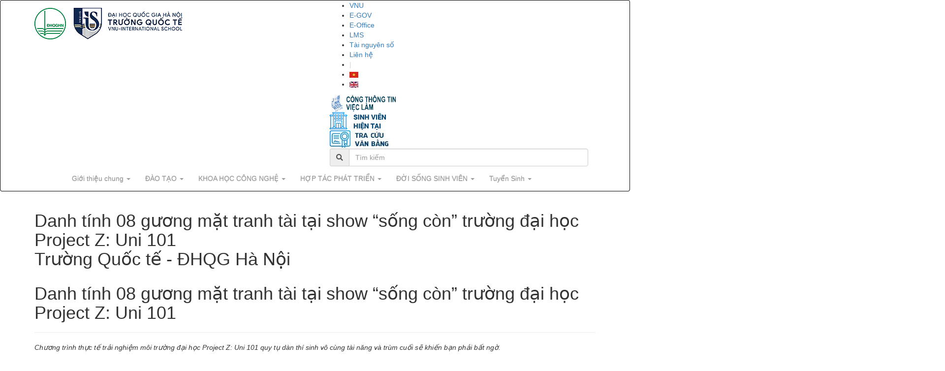

--- FILE ---
content_type: text/html; charset=UTF-8
request_url: https://www.is.vnu.edu.vn/danh-tinh-08-guong-mat-tranh-tai-tai-show-song-con-truong-dai-hoc-project-z-uni-101/
body_size: 33353
content:
<!DOCTYPE html><html lang="en"><head><script data-no-optimize="1">var litespeed_docref=sessionStorage.getItem("litespeed_docref");litespeed_docref&&(Object.defineProperty(document,"referrer",{get:function(){return litespeed_docref}}),sessionStorage.removeItem("litespeed_docref"));</script> <meta charset="utf-8"><meta http-equiv="X-UA-Compatible" content="IE=edge"><meta name="viewport" content="width=device-width, initial-scale=1"><link rel="icon" href="https://www.is.vnu.edu.vn/favicon.ico"><link rel="canonical" href="https://www.is.vnu.edu.vn/" /><link rel="stylesheet" href="https://maxcdn.bootstrapcdn.com/bootstrap/3.3.7/css/bootstrap.min.css" integrity="sha384-BVYiiSIFeK1dGmJRAkycuHAHRg32OmUcww7on3RYdg4Va+PmSTsz/K68vbdEjh4u" crossorigin="anonymous"><link rel="stylesheet" href="https://maxcdn.bootstrapcdn.com/bootstrap/3.3.7/css/bootstrap-theme.min.css" integrity="sha384-rHyoN1iRsVXV4nD0JutlnGaslCJuC7uwjduW9SVrLvRYooPp2bWYgmgJQIXwl/Sp" crossorigin="anonymous"><link rel="stylesheet" href="https://cdnjs.cloudflare.com/ajax/libs/font-awesome/5.15.4/css/all.min.css" integrity="sha512-1ycn6IcaQQ40/MKBW2W4Rhis/DbILU74C1vSrLJxCq57o941Ym01SwNsOMqvEBFlcgUa6xLiPY/NS5R+E6ztJQ==" crossorigin="anonymous" referrerpolicy="no-referrer" />
 <script type="litespeed/javascript">window.dataLayer=window.dataLayer||[];function gtag(){dataLayer.push(arguments)}
gtag('js',new Date());gtag('config','G-YHEWMFL5FS')</script> 
<!--[if lt IE 9]> <script src="https://oss.maxcdn.com/html5shiv/3.7.3/html5shiv.min.js"></script> <script src="https://oss.maxcdn.com/respond/1.4.2/respond.min.js"></script> <![endif]--><meta name='robots' content='index, follow, max-image-preview:large, max-snippet:-1, max-video-preview:-1' /><style>img:is([sizes="auto" i], [sizes^="auto," i]) { contain-intrinsic-size: 3000px 1500px }</style><meta name="keywords" content=""><title>Danh tính 08 gương mặt tranh tài tại show “sống còn” trường đại học Project Z: Uni 101 - Trường Quốc tế - ĐHQGHN</title><link rel="canonical" href="https://www.is.vnu.edu.vn/danh-tinh-08-guong-mat-tranh-tai-tai-show-song-con-truong-dai-hoc-project-z-uni-101/" /><meta property="og:locale" content="vi_VN" /><meta property="og:type" content="article" /><meta property="og:title" content="Danh tính 08 gương mặt tranh tài tại show “sống còn” trường đại học Project Z: Uni 101 - Trường Quốc tế - ĐHQGHN" /><meta property="og:description" content="Chương trình thực tế trải nghiệm môi trường đại học Project Z: Uni 101 quy tụ dàn thí sinh vô cùng tài năng và trùm cuối sẽ khiến bạn phải bất ngờ. Project Z: Uni 101 là cuộc thi kết hợp với chương trình thực tế về trải nghiệm môi trường đại học dành cho [&hellip;]" /><meta property="og:url" content="https://www.is.vnu.edu.vn/danh-tinh-08-guong-mat-tranh-tai-tai-show-song-con-truong-dai-hoc-project-z-uni-101/" /><meta property="og:site_name" content="Trường Quốc tế - ĐHQGHN" /><meta property="article:publisher" content="https://www.facebook.com/truongquocte.vnuis" /><meta property="article:published_time" content="2022-10-03T10:18:10+00:00" /><meta property="article:modified_time" content="2022-10-03T15:16:26+00:00" /><meta property="og:image" content="https://www.is.vnu.edu.vn/wp-content/uploads/2022/10/image7-600x600.png" /><meta name="author" content="IS Tuyển sinh" /><meta name="twitter:card" content="summary_large_image" /><meta name="twitter:label1" content="Được viết bởi" /><meta name="twitter:data1" content="IS Tuyển sinh" /><meta name="twitter:label2" content="Ước tính thời gian đọc" /><meta name="twitter:data2" content="9 phút" /> <script type="application/ld+json" class="yoast-schema-graph">{"@context":"https://schema.org","@graph":[{"@type":"Article","@id":"https://www.is.vnu.edu.vn/danh-tinh-08-guong-mat-tranh-tai-tai-show-song-con-truong-dai-hoc-project-z-uni-101/#article","isPartOf":{"@id":"https://www.is.vnu.edu.vn/danh-tinh-08-guong-mat-tranh-tai-tai-show-song-con-truong-dai-hoc-project-z-uni-101/"},"author":{"name":"IS Tuyển sinh","@id":"https://www.is.vnu.edu.vn/#/schema/person/91fd75408e12c1b1bc233863944d64d2"},"headline":"Danh tính 08 gương mặt tranh tài tại show “sống còn” trường đại học Project Z: Uni 101","datePublished":"2022-10-03T10:18:10+00:00","dateModified":"2022-10-03T15:16:26+00:00","mainEntityOfPage":{"@id":"https://www.is.vnu.edu.vn/danh-tinh-08-guong-mat-tranh-tai-tai-show-song-con-truong-dai-hoc-project-z-uni-101/"},"wordCount":2154,"commentCount":0,"publisher":{"@id":"https://www.is.vnu.edu.vn/#organization"},"image":{"@id":"https://www.is.vnu.edu.vn/danh-tinh-08-guong-mat-tranh-tai-tai-show-song-con-truong-dai-hoc-project-z-uni-101/#primaryimage"},"thumbnailUrl":"https://www.is.vnu.edu.vn/wp-content/uploads/2022/10/image7-600x600.png","articleSection":["Uncategorized"],"inLanguage":"vi","potentialAction":[{"@type":"CommentAction","name":"Comment","target":["https://www.is.vnu.edu.vn/danh-tinh-08-guong-mat-tranh-tai-tai-show-song-con-truong-dai-hoc-project-z-uni-101/#respond"]}]},{"@type":"WebPage","@id":"https://www.is.vnu.edu.vn/danh-tinh-08-guong-mat-tranh-tai-tai-show-song-con-truong-dai-hoc-project-z-uni-101/","url":"https://www.is.vnu.edu.vn/danh-tinh-08-guong-mat-tranh-tai-tai-show-song-con-truong-dai-hoc-project-z-uni-101/","name":"Danh tính 08 gương mặt tranh tài tại show “sống còn” trường đại học Project Z: Uni 101 - Trường Quốc tế - ĐHQGHN","isPartOf":{"@id":"https://www.is.vnu.edu.vn/#website"},"primaryImageOfPage":{"@id":"https://www.is.vnu.edu.vn/danh-tinh-08-guong-mat-tranh-tai-tai-show-song-con-truong-dai-hoc-project-z-uni-101/#primaryimage"},"image":{"@id":"https://www.is.vnu.edu.vn/danh-tinh-08-guong-mat-tranh-tai-tai-show-song-con-truong-dai-hoc-project-z-uni-101/#primaryimage"},"thumbnailUrl":"https://www.is.vnu.edu.vn/wp-content/uploads/2022/10/image7-600x600.png","datePublished":"2022-10-03T10:18:10+00:00","dateModified":"2022-10-03T15:16:26+00:00","breadcrumb":{"@id":"https://www.is.vnu.edu.vn/danh-tinh-08-guong-mat-tranh-tai-tai-show-song-con-truong-dai-hoc-project-z-uni-101/#breadcrumb"},"inLanguage":"vi","potentialAction":[{"@type":"ReadAction","target":["https://www.is.vnu.edu.vn/danh-tinh-08-guong-mat-tranh-tai-tai-show-song-con-truong-dai-hoc-project-z-uni-101/"]}]},{"@type":"ImageObject","inLanguage":"vi","@id":"https://www.is.vnu.edu.vn/danh-tinh-08-guong-mat-tranh-tai-tai-show-song-con-truong-dai-hoc-project-z-uni-101/#primaryimage","url":"https://www.is.vnu.edu.vn/wp-content/uploads/2022/10/image7.png","contentUrl":"https://www.is.vnu.edu.vn/wp-content/uploads/2022/10/image7.png","width":1999,"height":1999},{"@type":"BreadcrumbList","@id":"https://www.is.vnu.edu.vn/danh-tinh-08-guong-mat-tranh-tai-tai-show-song-con-truong-dai-hoc-project-z-uni-101/#breadcrumb","itemListElement":[{"@type":"ListItem","position":1,"name":"Home","item":"https://www.is.vnu.edu.vn/"},{"@type":"ListItem","position":2,"name":"Danh tính 08 gương mặt tranh tài tại show “sống còn” trường đại học Project Z: Uni 101"}]},{"@type":"WebSite","@id":"https://www.is.vnu.edu.vn/#website","url":"https://www.is.vnu.edu.vn/","name":"Trường Quốc tế - ĐHQGHN","description":"Học tập và sáng tạo cùng thế giới","publisher":{"@id":"https://www.is.vnu.edu.vn/#organization"},"potentialAction":[{"@type":"SearchAction","target":{"@type":"EntryPoint","urlTemplate":"https://www.is.vnu.edu.vn/?s={search_term_string}"},"query-input":{"@type":"PropertyValueSpecification","valueRequired":true,"valueName":"search_term_string"}}],"inLanguage":"vi"},{"@type":"Organization","@id":"https://www.is.vnu.edu.vn/#organization","name":"Trường Quốc tế - ĐHQGHN","url":"https://www.is.vnu.edu.vn/","logo":{"@type":"ImageObject","inLanguage":"vi","@id":"https://www.is.vnu.edu.vn/#/schema/logo/image/","url":"https://www.is.vnu.edu.vn/wp-content/uploads/2022/07/cropped-z3550415669538_1a7f8a883c8e74497ea25c6df28aea11-scaled-1.jpg","contentUrl":"https://www.is.vnu.edu.vn/wp-content/uploads/2022/07/cropped-z3550415669538_1a7f8a883c8e74497ea25c6df28aea11-scaled-1.jpg","width":2560,"height":780,"caption":"Trường Quốc tế - ĐHQGHN"},"image":{"@id":"https://www.is.vnu.edu.vn/#/schema/logo/image/"},"sameAs":["https://www.facebook.com/truongquocte.vnuis","https://www.instagram.com/vnu_is/","https://www.youtube.com/channel/UCkYwkP5bWqTo_Svi5MlyZnA"]},{"@type":"Person","@id":"https://www.is.vnu.edu.vn/#/schema/person/91fd75408e12c1b1bc233863944d64d2","name":"IS Tuyển sinh","image":{"@type":"ImageObject","inLanguage":"vi","@id":"https://www.is.vnu.edu.vn/#/schema/person/image/","url":"https://www.is.vnu.edu.vn/wp-content/litespeed/avatar/1ae861cfaa341c23d39823f6893b539e.jpg?ver=1769656717","contentUrl":"https://www.is.vnu.edu.vn/wp-content/litespeed/avatar/1ae861cfaa341c23d39823f6893b539e.jpg?ver=1769656717","caption":"IS Tuyển sinh"},"url":"https://www.is.vnu.edu.vn/author/tuyensinh/"}]}</script> <link rel="alternate" type="application/rss+xml" title="Dòng thông tin Trường Quốc tế - ĐHQGHN &raquo;" href="https://www.is.vnu.edu.vn/feed/" /><link rel="alternate" type="application/rss+xml" title="Trường Quốc tế - ĐHQGHN &raquo; Dòng bình luận" href="https://www.is.vnu.edu.vn/comments/feed/" /><link rel="alternate" type="application/rss+xml" title="Trường Quốc tế - ĐHQGHN &raquo; Danh tính 08 gương mặt tranh tài tại show “sống còn” trường đại học Project Z: Uni 101 Dòng bình luận" href="https://www.is.vnu.edu.vn/danh-tinh-08-guong-mat-tranh-tai-tai-show-song-con-truong-dai-hoc-project-z-uni-101/feed/" /><link data-optimized="2" rel="stylesheet" href="https://www.is.vnu.edu.vn/wp-content/litespeed/css/b5899e1153891c7694410c771e7719e9.css?ver=79ced" /><style id='classic-theme-styles-inline-css'>/*! This file is auto-generated */
.wp-block-button__link{color:#fff;background-color:#32373c;border-radius:9999px;box-shadow:none;text-decoration:none;padding:calc(.667em + 2px) calc(1.333em + 2px);font-size:1.125em}.wp-block-file__button{background:#32373c;color:#fff;text-decoration:none}</style><style id='global-styles-inline-css'>:root{--wp--preset--aspect-ratio--square: 1;--wp--preset--aspect-ratio--4-3: 4/3;--wp--preset--aspect-ratio--3-4: 3/4;--wp--preset--aspect-ratio--3-2: 3/2;--wp--preset--aspect-ratio--2-3: 2/3;--wp--preset--aspect-ratio--16-9: 16/9;--wp--preset--aspect-ratio--9-16: 9/16;--wp--preset--color--black: #000000;--wp--preset--color--cyan-bluish-gray: #abb8c3;--wp--preset--color--white: #ffffff;--wp--preset--color--pale-pink: #f78da7;--wp--preset--color--vivid-red: #cf2e2e;--wp--preset--color--luminous-vivid-orange: #ff6900;--wp--preset--color--luminous-vivid-amber: #fcb900;--wp--preset--color--light-green-cyan: #7bdcb5;--wp--preset--color--vivid-green-cyan: #00d084;--wp--preset--color--pale-cyan-blue: #8ed1fc;--wp--preset--color--vivid-cyan-blue: #0693e3;--wp--preset--color--vivid-purple: #9b51e0;--wp--preset--gradient--vivid-cyan-blue-to-vivid-purple: linear-gradient(135deg,rgba(6,147,227,1) 0%,rgb(155,81,224) 100%);--wp--preset--gradient--light-green-cyan-to-vivid-green-cyan: linear-gradient(135deg,rgb(122,220,180) 0%,rgb(0,208,130) 100%);--wp--preset--gradient--luminous-vivid-amber-to-luminous-vivid-orange: linear-gradient(135deg,rgba(252,185,0,1) 0%,rgba(255,105,0,1) 100%);--wp--preset--gradient--luminous-vivid-orange-to-vivid-red: linear-gradient(135deg,rgba(255,105,0,1) 0%,rgb(207,46,46) 100%);--wp--preset--gradient--very-light-gray-to-cyan-bluish-gray: linear-gradient(135deg,rgb(238,238,238) 0%,rgb(169,184,195) 100%);--wp--preset--gradient--cool-to-warm-spectrum: linear-gradient(135deg,rgb(74,234,220) 0%,rgb(151,120,209) 20%,rgb(207,42,186) 40%,rgb(238,44,130) 60%,rgb(251,105,98) 80%,rgb(254,248,76) 100%);--wp--preset--gradient--blush-light-purple: linear-gradient(135deg,rgb(255,206,236) 0%,rgb(152,150,240) 100%);--wp--preset--gradient--blush-bordeaux: linear-gradient(135deg,rgb(254,205,165) 0%,rgb(254,45,45) 50%,rgb(107,0,62) 100%);--wp--preset--gradient--luminous-dusk: linear-gradient(135deg,rgb(255,203,112) 0%,rgb(199,81,192) 50%,rgb(65,88,208) 100%);--wp--preset--gradient--pale-ocean: linear-gradient(135deg,rgb(255,245,203) 0%,rgb(182,227,212) 50%,rgb(51,167,181) 100%);--wp--preset--gradient--electric-grass: linear-gradient(135deg,rgb(202,248,128) 0%,rgb(113,206,126) 100%);--wp--preset--gradient--midnight: linear-gradient(135deg,rgb(2,3,129) 0%,rgb(40,116,252) 100%);--wp--preset--font-size--small: 13px;--wp--preset--font-size--medium: 20px;--wp--preset--font-size--large: 36px;--wp--preset--font-size--x-large: 42px;--wp--preset--spacing--20: 0.44rem;--wp--preset--spacing--30: 0.67rem;--wp--preset--spacing--40: 1rem;--wp--preset--spacing--50: 1.5rem;--wp--preset--spacing--60: 2.25rem;--wp--preset--spacing--70: 3.38rem;--wp--preset--spacing--80: 5.06rem;--wp--preset--shadow--natural: 6px 6px 9px rgba(0, 0, 0, 0.2);--wp--preset--shadow--deep: 12px 12px 50px rgba(0, 0, 0, 0.4);--wp--preset--shadow--sharp: 6px 6px 0px rgba(0, 0, 0, 0.2);--wp--preset--shadow--outlined: 6px 6px 0px -3px rgba(255, 255, 255, 1), 6px 6px rgba(0, 0, 0, 1);--wp--preset--shadow--crisp: 6px 6px 0px rgba(0, 0, 0, 1);}:where(.is-layout-flex){gap: 0.5em;}:where(.is-layout-grid){gap: 0.5em;}body .is-layout-flex{display: flex;}.is-layout-flex{flex-wrap: wrap;align-items: center;}.is-layout-flex > :is(*, div){margin: 0;}body .is-layout-grid{display: grid;}.is-layout-grid > :is(*, div){margin: 0;}:where(.wp-block-columns.is-layout-flex){gap: 2em;}:where(.wp-block-columns.is-layout-grid){gap: 2em;}:where(.wp-block-post-template.is-layout-flex){gap: 1.25em;}:where(.wp-block-post-template.is-layout-grid){gap: 1.25em;}.has-black-color{color: var(--wp--preset--color--black) !important;}.has-cyan-bluish-gray-color{color: var(--wp--preset--color--cyan-bluish-gray) !important;}.has-white-color{color: var(--wp--preset--color--white) !important;}.has-pale-pink-color{color: var(--wp--preset--color--pale-pink) !important;}.has-vivid-red-color{color: var(--wp--preset--color--vivid-red) !important;}.has-luminous-vivid-orange-color{color: var(--wp--preset--color--luminous-vivid-orange) !important;}.has-luminous-vivid-amber-color{color: var(--wp--preset--color--luminous-vivid-amber) !important;}.has-light-green-cyan-color{color: var(--wp--preset--color--light-green-cyan) !important;}.has-vivid-green-cyan-color{color: var(--wp--preset--color--vivid-green-cyan) !important;}.has-pale-cyan-blue-color{color: var(--wp--preset--color--pale-cyan-blue) !important;}.has-vivid-cyan-blue-color{color: var(--wp--preset--color--vivid-cyan-blue) !important;}.has-vivid-purple-color{color: var(--wp--preset--color--vivid-purple) !important;}.has-black-background-color{background-color: var(--wp--preset--color--black) !important;}.has-cyan-bluish-gray-background-color{background-color: var(--wp--preset--color--cyan-bluish-gray) !important;}.has-white-background-color{background-color: var(--wp--preset--color--white) !important;}.has-pale-pink-background-color{background-color: var(--wp--preset--color--pale-pink) !important;}.has-vivid-red-background-color{background-color: var(--wp--preset--color--vivid-red) !important;}.has-luminous-vivid-orange-background-color{background-color: var(--wp--preset--color--luminous-vivid-orange) !important;}.has-luminous-vivid-amber-background-color{background-color: var(--wp--preset--color--luminous-vivid-amber) !important;}.has-light-green-cyan-background-color{background-color: var(--wp--preset--color--light-green-cyan) !important;}.has-vivid-green-cyan-background-color{background-color: var(--wp--preset--color--vivid-green-cyan) !important;}.has-pale-cyan-blue-background-color{background-color: var(--wp--preset--color--pale-cyan-blue) !important;}.has-vivid-cyan-blue-background-color{background-color: var(--wp--preset--color--vivid-cyan-blue) !important;}.has-vivid-purple-background-color{background-color: var(--wp--preset--color--vivid-purple) !important;}.has-black-border-color{border-color: var(--wp--preset--color--black) !important;}.has-cyan-bluish-gray-border-color{border-color: var(--wp--preset--color--cyan-bluish-gray) !important;}.has-white-border-color{border-color: var(--wp--preset--color--white) !important;}.has-pale-pink-border-color{border-color: var(--wp--preset--color--pale-pink) !important;}.has-vivid-red-border-color{border-color: var(--wp--preset--color--vivid-red) !important;}.has-luminous-vivid-orange-border-color{border-color: var(--wp--preset--color--luminous-vivid-orange) !important;}.has-luminous-vivid-amber-border-color{border-color: var(--wp--preset--color--luminous-vivid-amber) !important;}.has-light-green-cyan-border-color{border-color: var(--wp--preset--color--light-green-cyan) !important;}.has-vivid-green-cyan-border-color{border-color: var(--wp--preset--color--vivid-green-cyan) !important;}.has-pale-cyan-blue-border-color{border-color: var(--wp--preset--color--pale-cyan-blue) !important;}.has-vivid-cyan-blue-border-color{border-color: var(--wp--preset--color--vivid-cyan-blue) !important;}.has-vivid-purple-border-color{border-color: var(--wp--preset--color--vivid-purple) !important;}.has-vivid-cyan-blue-to-vivid-purple-gradient-background{background: var(--wp--preset--gradient--vivid-cyan-blue-to-vivid-purple) !important;}.has-light-green-cyan-to-vivid-green-cyan-gradient-background{background: var(--wp--preset--gradient--light-green-cyan-to-vivid-green-cyan) !important;}.has-luminous-vivid-amber-to-luminous-vivid-orange-gradient-background{background: var(--wp--preset--gradient--luminous-vivid-amber-to-luminous-vivid-orange) !important;}.has-luminous-vivid-orange-to-vivid-red-gradient-background{background: var(--wp--preset--gradient--luminous-vivid-orange-to-vivid-red) !important;}.has-very-light-gray-to-cyan-bluish-gray-gradient-background{background: var(--wp--preset--gradient--very-light-gray-to-cyan-bluish-gray) !important;}.has-cool-to-warm-spectrum-gradient-background{background: var(--wp--preset--gradient--cool-to-warm-spectrum) !important;}.has-blush-light-purple-gradient-background{background: var(--wp--preset--gradient--blush-light-purple) !important;}.has-blush-bordeaux-gradient-background{background: var(--wp--preset--gradient--blush-bordeaux) !important;}.has-luminous-dusk-gradient-background{background: var(--wp--preset--gradient--luminous-dusk) !important;}.has-pale-ocean-gradient-background{background: var(--wp--preset--gradient--pale-ocean) !important;}.has-electric-grass-gradient-background{background: var(--wp--preset--gradient--electric-grass) !important;}.has-midnight-gradient-background{background: var(--wp--preset--gradient--midnight) !important;}.has-small-font-size{font-size: var(--wp--preset--font-size--small) !important;}.has-medium-font-size{font-size: var(--wp--preset--font-size--medium) !important;}.has-large-font-size{font-size: var(--wp--preset--font-size--large) !important;}.has-x-large-font-size{font-size: var(--wp--preset--font-size--x-large) !important;}
:where(.wp-block-post-template.is-layout-flex){gap: 1.25em;}:where(.wp-block-post-template.is-layout-grid){gap: 1.25em;}
:where(.wp-block-columns.is-layout-flex){gap: 2em;}:where(.wp-block-columns.is-layout-grid){gap: 2em;}
:root :where(.wp-block-pullquote){font-size: 1.5em;line-height: 1.6;}</style> <script type="litespeed/javascript" data-src="https://www.is.vnu.edu.vn/wp-includes/js/jquery/jquery.min.js" id="jquery-core-js"></script> <script id="3d-flip-book-client-locale-loader-js-extra" type="litespeed/javascript">var FB3D_CLIENT_LOCALE={"ajaxurl":"https:\/\/www.is.vnu.edu.vn\/wp-admin\/admin-ajax.php","dictionary":{"Table of contents":"Table of contents","Close":"Close","Bookmarks":"Bookmarks","Thumbnails":"Thumbnails","Search":"Search","Share":"Share","Facebook":"Facebook","Twitter":"Twitter","Email":"Email","Play":"Play","Previous page":"Previous page","Next page":"Next page","Zoom in":"Zoom in","Zoom out":"Zoom out","Fit view":"Fit view","Auto play":"Auto play","Full screen":"Full screen","More":"More","Smart pan":"Smart pan","Single page":"Single page","Sounds":"Sounds","Stats":"Stats","Print":"Print","Download":"Download","Goto first page":"Goto first page","Goto last page":"Goto last page"},"images":"https:\/\/www.is.vnu.edu.vn\/wp-content\/plugins\/interactive-3d-flipbook-powered-physics-engine\/assets\/images\/","jsData":{"urls":[],"posts":{"ids_mis":[],"ids":[]},"pages":[],"firstPages":[],"bookCtrlProps":[],"bookTemplates":[]},"key":"3d-flip-book","pdfJS":{"pdfJsLib":"https:\/\/www.is.vnu.edu.vn\/wp-content\/plugins\/interactive-3d-flipbook-powered-physics-engine\/assets\/js\/pdf.min.js?ver=4.3.136","pdfJsWorker":"https:\/\/www.is.vnu.edu.vn\/wp-content\/plugins\/interactive-3d-flipbook-powered-physics-engine\/assets\/js\/pdf.worker.js?ver=4.3.136","stablePdfJsLib":"https:\/\/www.is.vnu.edu.vn\/wp-content\/plugins\/interactive-3d-flipbook-powered-physics-engine\/assets\/js\/stable\/pdf.min.js?ver=2.5.207","stablePdfJsWorker":"https:\/\/www.is.vnu.edu.vn\/wp-content\/plugins\/interactive-3d-flipbook-powered-physics-engine\/assets\/js\/stable\/pdf.worker.js?ver=2.5.207","pdfJsCMapUrl":"https:\/\/www.is.vnu.edu.vn\/wp-content\/plugins\/interactive-3d-flipbook-powered-physics-engine\/assets\/cmaps\/"},"cacheurl":"https:\/\/www.is.vnu.edu.vn\/wp-content\/uploads\/3d-flip-book\/cache\/","pluginsurl":"https:\/\/www.is.vnu.edu.vn\/wp-content\/plugins\/","pluginurl":"https:\/\/www.is.vnu.edu.vn\/wp-content\/plugins\/interactive-3d-flipbook-powered-physics-engine\/","thumbnailSize":{"width":"200","height":"200"},"version":"1.16.16"}</script> <link rel="https://api.w.org/" href="https://www.is.vnu.edu.vn/wp-json/" /><link rel="alternate" title="JSON" type="application/json" href="https://www.is.vnu.edu.vn/wp-json/wp/v2/posts/15522" /><link rel="alternate" title="oNhúng (JSON)" type="application/json+oembed" href="https://www.is.vnu.edu.vn/wp-json/oembed/1.0/embed?url=https%3A%2F%2Fwww.is.vnu.edu.vn%2Fdanh-tinh-08-guong-mat-tranh-tai-tai-show-song-con-truong-dai-hoc-project-z-uni-101%2F" /><link rel="alternate" title="oNhúng (XML)" type="text/xml+oembed" href="https://www.is.vnu.edu.vn/wp-json/oembed/1.0/embed?url=https%3A%2F%2Fwww.is.vnu.edu.vn%2Fdanh-tinh-08-guong-mat-tranh-tai-tai-show-song-con-truong-dai-hoc-project-z-uni-101%2F&#038;format=xml" /><style type="text/css">.aiovg-player {
				display: block;
				position: relative;
				padding-bottom: 56.25%;
				width: 100%;
				height: 0;	
				overflow: hidden;
			}
			
			.aiovg-player iframe,
			.aiovg-player .video-js,
			.aiovg-player .plyr {
				--plyr-color-main: #00b2ff;
				position: absolute;
				inset: 0;	
				margin: 0;
				padding: 0;
				width: 100%;
				height: 100%;
			}</style><meta name="facebook-domain-verification" content="k3vv3x5ksot0p3o07fijzkdn02s8m9" />
 <script type="litespeed/javascript">(function(w,d,s,l,i){w[l]=w[l]||[];w[l].push({'gtm.start':new Date().getTime(),event:'gtm.js'});var f=d.getElementsByTagName(s)[0],j=d.createElement(s),dl=l!='dataLayer'?'&l='+l:'';j.async=!0;j.src='https://www.googletagmanager.com/gtm.js?id='+i+dl;f.parentNode.insertBefore(j,f)})(window,document,'script','dataLayer','GTM-PN4HRLP')</script> <script type="litespeed/javascript">document.addEventListener('wpcf7submit',function(event){if(event.detail.status=='mail_sent'){location='https://www.is.vnu.edu.vn/loi-cam-on'}},!1)</script> <link rel="stylesheet" href="https://cdnjs.cloudflare.com/ajax/libs/font-awesome/4.7.0/css/font-awesome.css" />
 <script type="litespeed/javascript">!function(f,b,e,v,n,t,s){if(f.fbq)return;n=f.fbq=function(){n.callMethod?n.callMethod.apply(n,arguments):n.queue.push(arguments)};if(!f._fbq)f._fbq=n;n.push=n;n.loaded=!0;n.version='2.0';n.queue=[];t=b.createElement(e);t.async=!0;t.src=v;s=b.getElementsByTagName(e)[0];s.parentNode.insertBefore(t,s)}(window,document,'script','https://connect.facebook.net/en_US/fbevents.js');fbq('init','1164242244257099');fbq('track','PageView')</script> <noscript><img height="1" width="1" style="display:none"
src="https://www.facebook.com/tr?id=1164242244257099&ev=PageView&noscript=1"
/></noscript>
 <script type="litespeed/javascript" data-src="https://ajax.googleapis.com/ajax/libs/jquery/1.11.2/jquery.min.js"></script> <script type="litespeed/javascript" data-src="https://webtracking-v01.bpmonline.com/JS/track-cookies.js"></script> <script type="litespeed/javascript" data-src="https://webtracking-v01.bpmonline.com/JS/create-object.js"></script> <style>/*#pum-13754{
		display: none !important;
	}*/</style><meta name="generator" content="Elementor 3.32.2; features: e_font_icon_svg, additional_custom_breakpoints; settings: css_print_method-external, google_font-enabled, font_display-swap"><style>.e-con.e-parent:nth-of-type(n+4):not(.e-lazyloaded):not(.e-no-lazyload),
				.e-con.e-parent:nth-of-type(n+4):not(.e-lazyloaded):not(.e-no-lazyload) * {
					background-image: none !important;
				}
				@media screen and (max-height: 1024px) {
					.e-con.e-parent:nth-of-type(n+3):not(.e-lazyloaded):not(.e-no-lazyload),
					.e-con.e-parent:nth-of-type(n+3):not(.e-lazyloaded):not(.e-no-lazyload) * {
						background-image: none !important;
					}
				}
				@media screen and (max-height: 640px) {
					.e-con.e-parent:nth-of-type(n+2):not(.e-lazyloaded):not(.e-no-lazyload),
					.e-con.e-parent:nth-of-type(n+2):not(.e-lazyloaded):not(.e-no-lazyload) * {
						background-image: none !important;
					}
				}</style><style id="wp-custom-css">/* --- BẮT ĐẦU COPY TỪ ĐÂY --- */
.vnu-custom-wrapper {
    --primary-blue: #002855;
    --accent-gold: #D4A017;
    --text-dark: #333333;
    --text-light: #666666;
    --bg-light: #f9f9f9;
    --white: #ffffff;
    --border-color: #e0e0e0;
    --card-shadow: 0 4px 15px rgba(0,0,0,0.05);
    --card-hover: 0 10px 25px rgba(0,0,0,0.1);
    font-family: 'Open Sans', sans-serif;
    max-width: 1200px;
    margin: 0 auto;
}

.vnu-custom-wrapper .section-header {
    text-align: center;
    margin-bottom: 50px;
}

.vnu-custom-wrapper .section-title {
    font-family: 'Montserrat', sans-serif;
    font-size: 32px;
    font-weight: 700;
    color: var(--primary-blue);
    text-transform: uppercase;
    letter-spacing: 1px;
    margin-bottom: 10px;
}

.vnu-custom-wrapper .section-divider {
    width: 60px;
    height: 4px;
    background-color: var(--accent-gold);
    margin: 0 auto;
    border-radius: 2px;
}

/* FEATURE LAYOUT */
.vnu-custom-wrapper .content-grid-feature {
    display: grid;
    grid-template-columns: 2fr 1fr;
    gap: 40px;
    align-items: start;
    margin-bottom: 60px;
}

/* Main Article */
.vnu-custom-wrapper .main-article {
    background: var(--white);
    transition: transform 0.3s ease;
}

.vnu-custom-wrapper .article-thumb {
    width: 100%;
    border-radius: 8px;
    overflow: hidden;
    margin-bottom: 20px;
    position: relative;
}

.vnu-custom-wrapper .article-thumb img {
    width: 100%;
    height: auto;
    display: block;
    transition: transform 0.5s ease;
}

.vnu-custom-wrapper .main-article:hover .article-thumb img {
    transform: scale(1.03);
}

.vnu-custom-wrapper .category-badge {
    position: absolute;
    top: 15px; left: 15px;
    background-color: var(--accent-gold);
    color: var(--white);
    padding: 4px 12px;
    font-size: 12px; font-weight: 700;
    text-transform: uppercase; border-radius: 4px;
}

.vnu-custom-wrapper .article-title {
    font-family: 'Montserrat', sans-serif;
    font-size: 24px; font-weight: 700;
    color: var(--text-dark);
    margin-bottom: 12px; line-height: 1.4;
}

.vnu-custom-wrapper .article-meta {
    font-size: 13px; color: var(--text-light);
    margin-bottom: 15px; display: flex; gap: 15px;
}

.vnu-custom-wrapper .article-meta i {
    color: var(--accent-gold); margin-right: 5px;
}

.vnu-custom-wrapper .read-more-btn {
    display: inline-flex; align-items: center;
    font-weight: 600; color: var(--primary-blue);
    text-decoration: none; font-size: 14px;
}

/* Sidebar */
.vnu-custom-wrapper .sidebar {
    display: flex; flex-direction: column; gap: 30px;
}

.vnu-custom-wrapper .widget-title {
    font-family: 'Montserrat', sans-serif;
    font-size: 18px; font-weight: 700;
    color: var(--primary-blue);
    border-left: 4px solid var(--accent-gold);
    padding-left: 12px; margin-bottom: 20px;
}

.vnu-custom-wrapper .news-item {
    display: flex; gap: 15px;
    margin-bottom: 20px; padding-bottom: 20px;
    border-bottom: 1px solid var(--border-color);
}
.vnu-custom-wrapper .news-item:last-child {
    border-bottom: none; margin-bottom: 0;
}

.vnu-custom-wrapper .news-date-box {
    display: flex; flex-direction: column;
    align-items: center; justify-content: center;
    min-width: 50px; height: 50px;
    background-color: var(--bg-light);
    border: 1px solid var(--border-color);
    border-radius: 6px;
    color: var(--primary-blue); font-weight: 700;
}
.vnu-custom-wrapper .news-date-day { font-size: 18px; line-height: 1; }
.vnu-custom-wrapper .news-date-month { font-size: 10px; text-transform: uppercase; color: var(--text-light); }

.vnu-custom-wrapper .news-content h4 {
    font-size: 14px; font-weight: 600; line-height: 1.4; margin: 0;
}
.vnu-custom-wrapper .news-content h4 a {
    color: var(--text-dark); text-decoration: none;
}

/* ===== Institutional Quote – VNU-IS ===== */
.vnu-quote{
  position: relative;
  background: #ffffff;
  border-radius: 12px;
  padding: 20px 22px 20px 26px;
  margin: 18px 0;
  box-shadow: 0 10px 26px rgba(0,0,0,0.08);

  /* Trục nhấn thương hiệu */
  border-left: 6px solid #0b2b5a;
}

/* Dấu quote lớn – điểm neo thị giác */
.vnu-quote::before{
  content: "“";
  position: absolute;
  top: 6px;
  left: 14px;
  font-size: 48px;
  font-weight: 800;
  line-height: 1;
  color: #0b2b5a;
  opacity: 0.18;
}

/* Nội dung quote – chữ nghiêng */
.vnu-quote-text{
  margin: 0 0 14px 0;
  font-size: 15px;
  line-height: 1.65;
  color: #1f2937;
  font-weight: 500;
  font-style: italic; /* 👈 CHỮ NGHIÊNG */
}

/* Nguồn trích dẫn – KHÔNG nghiêng */
.vnu-quote-source{
  font-size: 13px;
  font-weight: 700;
  font-style: normal;
  color: #D4A017; /* vàng kim học thuật */
}
/* STORIES GRID */
.vnu-custom-wrapper .stories-header {
    border-left: 5px solid var(--primary-blue);
    padding-left: 15px; margin-bottom: 30px;
}
.vnu-custom-wrapper .sub-title {
    font-family: 'Montserrat', sans-serif;
    font-size: 20px; font-weight: 700;
    color: var(--text-dark); text-transform: uppercase;
}

.vnu-custom-wrapper .stories-grid {
    display: grid; grid-template-columns: repeat(3, 1fr); gap: 30px;
}

.vnu-custom-wrapper .vnu-card {
    background: var(--white); border-radius: 8px;
    overflow: hidden; box-shadow: var(--card-shadow);
    transition: all 0.3s ease; border: 1px solid #f0f0f0;
}
.vnu-custom-wrapper .vnu-card:hover {
    transform: translateY(-5px); box-shadow: var(--card-hover);
}

.vnu-custom-wrapper .vnu-card-img-wrap {
    width: 100%; aspect-ratio: 16/10; overflow: hidden;
}
.vnu-custom-wrapper .vnu-card-img {
    width: 100%; height: 100%; object-fit: cover; transition: transform 0.5s ease;
}
.vnu-custom-wrapper .vnu-card:hover .vnu-card-img { transform: scale(1.05); }

.vnu-custom-wrapper .vnu-card-body { padding: 20px; }

.vnu-custom-wrapper .vnu-card-title {
    font-size: 16px; font-weight: 700; line-height: 1.4;
    margin-bottom: 10px; min-height: 44px;
    display: -webkit-box; -webkit-line-clamp: 2;
    -webkit-box-orient: vertical; overflow: hidden;
}
.vnu-custom-wrapper .vnu-card-title a {
    text-decoration: none; color: var(--text-dark);
}
.vnu-custom-wrapper .vnu-card:hover .vnu-card-title a { color: var(--primary-blue); }

.vnu-custom-wrapper .vnu-card-meta {
    font-size: 12px; color: #999; margin-bottom: 12px; font-weight: 600;
}
.vnu-custom-wrapper .vnu-card-meta i { margin-right: 5px; }

.vnu-custom-wrapper .vnu-card-excerpt {
    font-size: 14px; color: var(--text-light);
    display: -webkit-box; -webkit-line-clamp: 3;
    -webkit-box-orient: vertical; overflow: hidden;
}

@media (max-width: 768px) {
    .vnu-custom-wrapper .content-grid-feature,
    .vnu-custom-wrapper .stories-grid {
        grid-template-columns: 1fr;
    }
}
/* --- KẾT THÚC COPY --- */
/* Spacing cho widget custom trong sidebar */
.sidebar .vnu-adm-light,
.sidebar .vnu-human-latest-widget,
#vnu-human-latest-widget{
  margin-bottom: 20px;
}
/* 1) Chỉ trang chủ */
.home .row:first-of-type .col-md-8 img.img-responsive,
.home .row:first-of-type .col-lg-8 img.img-responsive{
  width: 100% !important;
  height: 100% !important;
  object-fit: cover !important;
  object-position: center !important;
  display: block !important;
}

/* 2) Ép KHUNG + BO GÓC cho ảnh Tin tức */
.home .row:first-of-type .col-md-8 a:has(> img.img-responsive),
.home .row:first-of-type .col-lg-8 a:has(> img.img-responsive){
  display: block !important;
  aspect-ratio: 3 / 2 !important;
  overflow: hidden !important;
  background: #f5f6f8 !important;

  border-radius: 12px !important;   /* 👈 BO GÓC Ở ĐÂY */
}</style><style type="text/css">.navbar-inverse .navbar-nav > .active > a,
        .navbar-inverse .navbar-nav > .active > a:focus,
        .navbar-inverse .navbar-nav > .active > a:hover{
            background-color: transparent;
        }
        .main-menu .nav > li.dropdown.inherit:hover .dropdown-menu{
            left: inherit;
            width: inherit;
        }
        .dropdown-menu .multi-column-dropdown li{padding: 5px 0;width: 100%}
        .dropdown-menu .multi-column-dropdown li > a,
        .dropdown-menu .multi-column-dropdown .group span{
            padding-left: 0 !important;
        }
        .dropdown-menu li > a:focus, .dropdown-menu li > a:hover{
            background: none !important;
            color: #dcb42a !important;
        }
        .padding-bottom-20{padding-bottom: 20px}
        .module-menu ul li.current_page_item a:link, .module-menu ul li.current_page_item a:visited{color: #008eec}
        .navbar-inverse .navbar-nav>.open>a,
        .navbar-inverse .navbar-nav>.open>a:focus,
        .navbar-inverse .navbar-nav>.open>a:hover{
            background-color: inherit;
        }
        .metaslider.ms-theme-highway .flexslider ul.flex-direction-nav li a,
        .metaslider.ms-theme-highway a.rslides_nav,
        .metaslider.ms-theme-highway div.nivoSlider div.nivo-directionNav a:hover,
        .metaslider.ms-theme-highway .coin-slider .coin-slider div a:hover{
            background: #dcb42a !important;
        }
        #myCarousel_chuongtrinhdaotao{top:34px}
        div.teams-list .info-canbo{background-color: #ededed}
        div.teams-list .info-canbo:hover,
        div.teams-list .info-canbo:hover .info-canbo-right{background-color: #e3e3e3}
        div.teams-list .info-canbo .info-canbo-left{float: left;max-width: 400px;overflow: hidden}
        .ms-theme-highway{padding-bottom: 0 !important;}
        #more-news{overflow-y: scroll}
        ::-webkit-scrollbar {
            -webkit-appearance: none;
            width: 7px;
        }

        ::-webkit-scrollbar-thumb {
            border-radius: 4px;
            background-color: rgba(0,0,0,.3);
            -webkit-box-shadow: 0 0 1px rgba(255,255,255,.5);
        }
        li.group-heading a{color: #dcb42a !important;}
        h4.panel-title{padding: 0!important;}
        .module-menu ul li{width: 100%}
        .post-template-default .feature_image_post img{display:none}
        .fixed-image-size{
            height: 240px;
            object-fit: cover;
            width: 100%;
        }
        .fixed-image-size2{
            height: 280px;
            object-fit: cover;
            width: 100%;
        }
        .fixed-height-150{
            height: 120px;
        }
        @media screen and (max-width: 768px) {
            #quick-icons .icon{
                padding: 15px 0;
            }
            #quick-icons .icon img{
                width: 40px;
                height: 40px;
            }
            #quick-icons .icon h3{
                margin-top: 10px;
            }
        }
        @media screen and (min-width: 768px) {
            table td blockquote{margin-left: 20px}
        }
        img.alignleft, figure.alignleft{float: left;margin: 0 15px 15px 0}
        img.alignright, figure.alignright{float: left;margin:0 0 15px 15px}
        img.aligncenter, figure.aligncenter{margin: 0 auto}
        figcaption{
            background: #f5f5f5;
            font-style: italic;
            padding: 5px 10px;
            font-size: 12px;
        }
        .metaslider{
            overflow: hidden;
        }
        .grecaptcha-badge{display: none}
        .tab-content{padding-top: 20px}
        .nav-tabs{display: flex;justify-content: center;align-items: center}
        .nav-tabs>li.active>a, .nav-tabs>li.active>a:focus, .nav-tabs>li.active>a:hover{
            color: #FFFFFF;
            background-color: #112c4d;
            border-radius: 50px;
            border: none;
        }
        .nav-tabs>li>a, .nav-tabs>li>a:focus, .nav-tabs>li>a:hover{
            border-radius: 50px;
            font-size:20px;
            font-weight:600;
        }
        ul.pro-tabs{
            border-bottom: none;
            margin-top: 15px;
        }
        ul.pro-tabs>li{
            width: 250px;
            text-align: center;
        }
        ul.pro-tabs>li>a{
            background-color: #eeeeee;
        }
        .pro-tabs>li.active>a, .pro-tabs>li.active>a:focus, .pro-tabs>li.active>a:hover{
            background-color: #dcb42a;
        }
        #tin-cap-nhat-homepage .thong-bao-moi ul li:last-child{
            border-bottom: none;
            margin-bottom: 0;
        }
        #su-kien-homepage{background: #102b4e}
        .reset-padding{
            margin-right: -6px;
            margin-left: -6px;
        }
        .reset-padding div[class^="col-"]{
            padding-right: 6px;
            padding-left: 6px;
        }
        .hinh-anhx .slick-dots li{
            margin: 0;
        }
        .hinh-anhx .slick-dots li button::before{
            color: #dcb42a;
            font-size: 10px;
        }
        .full-width{width: 100%}
        p#breadcrumbs{display: none}
        @media (max-width: 767.98px){
            .nav-tabs>li>a, .nav-tabs>li>a:focus, .nav-tabs>li>a:hover{
                font-size:16px;
                text-align: center;
            }
            table.responsive tr{
                display: flex;
                flex-wrap: wrap;
                height: auto !important;
            }
            table.responsive tr td{
                width: 100% !important;
                height: auto !important;
            }
            ul.pro-tabs{
                display: block;
            }
            ul.pro-tabs>li {
                width: 100%;
                margin-bottom: 10px;
            }
        }
        .simply-scroll .simply-scroll-list li img{
            width: 250px;
            height: 120px;
            object-fit: contain;
        }</style></head><body data-rsssl=1 class="wp-singular post-template-default single single-post postid-15522 single-format-standard wp-custom-logo wp-embed-responsive wp-theme-vnu metaslider-plugin elementor-default elementor-kit-19939"><div id="main-menu"><nav class="navbar navbar-inverse" style="background-image: linear-gradient(#fff, #fff)"><div class="container-fluid"><div class="navbar-header">
<button type="button" class="navbar-toggle collapsed" data-toggle="collapse" data-target="#navbar" aria-expanded="false" aria-controls="navbar">
<span class="sr-only">Toggle navigation</span>
<span class="icon-bar"></span>
<span class="icon-bar"></span>
<span class="icon-bar"></span>
</button><div style="margin-top: 8px;margin-bottom: 8px">
<a href="https://www.is.vnu.edu.vn" class="hidden-sm hidden-lg hidden-md">
<img data-lazyloaded="1" src="[data-uri]" data-src="https://www.is.vnu.edu.vn/images/logo.png" width="363" height="65" alt="Trường Quốc tế - Đại học Quốc gia Hà Nội" class="logo img-responsive">
</a></div>
<button style="margin-right: 0;margin-left: 15px" type="button" class="navbar-toggle collapsed" data-toggle="collapse" data-target="#navbar2" aria-expanded="false" aria-controls="navbar">
<span class="sr-only">Toggle navigation</span>
<span class="icon-bar"></span>
<span class="icon-bar"></span>
<span class="icon-bar"></span>
</button></div><div class="container container-1400 header-menu-wrapper"><div class="row"><div class="col-xs-12 col-sm-6 header-logo">
<a class="navbar-brand revealOnScroll hidden-xs" data-animation="fadeIn" href="https://www.is.vnu.edu.vn"><img data-lazyloaded="1" src="[data-uri]" data-src="https://www.is.vnu.edu.vn/images/logo.png" width="363" height="65" alt="Trường Quốc tế - Đại học Quốc gia Hà Nội" class="logo img-responsive"></a></div><div class="col-xs-12 col-sm-6 header-menu"><div id="navbar2" class="navbar-collapse collapse"><ul><li>
<a target="_blank" href="https://vnu.edu.vn/home/">VNU</a></li><li>
<a target="_blank" href="http://egov.isvnu.vn">E-GOV</a></li><li>
<a target="_blank" href="http://eoffice.vnu.edu.vn">E-Office</a></li><li>
<a target="_blank" href="http://lms.vnu.edu.vn">LMS</a></li><li>
<a target="_blank" href="https://repository.vnu.edu.vn/handle/VNU_123/33725">Tài nguyên số</a></li><li>
<a  href="https://www.is.vnu.edu.vn/lien-he/">Liên hệ</a></li><li class="hidden-xs"><span style="color:#d4d4d4">|</span></li><li class="hidden-xs language"><a href="https://www.is.vnu.edu.vn"><img data-lazyloaded="1" src="[data-uri]" data-src="https://www.is.vnu.edu.vn/images/flag-vi.jpg" width="18" height="12"></a></li><li class="hidden-xs language"><a href="https://www.is.vnu.edu.vn/en"><img data-lazyloaded="1" src="[data-uri]" data-src="https://www.is.vnu.edu.vn/images/flag-en.jpg" width="18" height="12"></a></li><li class="hidden-md hidden-lg hidden-sm">
<a href="https://www.is.vnu.edu.vn/"><img data-lazyloaded="1" src="[data-uri]" data-src="https://www.is.vnu.edu.vn/images/flag-vi.jpg" width="18" height="12"></a>
<a href="https://www.is.vnu.edu.vn/en"><img data-lazyloaded="1" src="[data-uri]" data-src="https://www.is.vnu.edu.vn/images/flag-en.jpg" width="18" height="12"></a></li></ul><div class="tools"><div class="flex-columns"><div class="column hidden-search">
<a target="_blank" href="https://job.isvnu.vn"><img data-lazyloaded="1" src="[data-uri]" data-src="https://www.is.vnu.edu.vn/wp-content/uploads/2025/02/CongThongTinViecLamnhe.png" width="137" height="37"></a></div><div class="column hidden-search">
<a target="_blank" href="https://sv.isvnu.vn"><img data-lazyloaded="1" src="[data-uri]" data-src="https://www.is.vnu.edu.vn/images/header-icon-text3.png" width="122" height="37"></a></div><div class="column hidden-search">
<a target="_blank" href="http://tracuuvanbang.isvnu.vn/"><img data-lazyloaded="1" src="[data-uri]" data-src="https://www.is.vnu.edu.vn/wp-content/uploads/2024/04/c0ff7a6b18a3b6fdefb2.jpg" width="122" height="37"></a></div><div class="column search-box"><div class="form-search"><form role="search" method="get" class="search-form" action="https://www.is.vnu.edu.vn/"><div class="input-group">
<span class="input-group-addon" id="basic-addon1">
<i class="fas fa-search"></i>
</span>
<input autocomplete="off" style="height: 36px" type="text" class="form-control" placeholder="Tìm kiếm" name="s" value="" aria-describedby="basic-addon1"></div></form></div></div></div></div></div></div></div></div><div class="row navbar-bg-border"><div class="col-xs-12" style="padding:0;"><div class="container container-1400"><div id="navbar" class="collapse navbar-collapse revealOnScroll main-menu" data-animation="fadeIn"><ul class="nav navbar-nav"><li>
<a href="https://www.is.vnu.edu.vn/"><img data-lazyloaded="1" src="[data-uri]" width="16" height="15" data-src="https://www.is.vnu.edu.vn/wp-content/themes/vnu/images/icon-home.png" /></a></li><li class="border-items"></li><li class="dropdown ">
<a href="https://www.is.vnu.edu.vn/gioithieu/" class="dropdown-toggle" data-toggle="dropdown" role="button" aria-haspopup="true" aria-expanded="false">Giới thiệu chung <span class="caret"></span></a><ul class="dropdown-menu multi-column" role="menu" aria-labelledby="dropdownMenu"><div class="container container-1400 padding-top-10 padding-bottom-20"><div class="row"><div class="col-sm-2"><ul class="multi-column-dropdown"><li class="group">
<span>Giới thiệu chung</span></li><li class="">
<a href="https://www.is.vnu.edu.vn/gioithieu/thong-diep-cua-hieu-truong/">Thông điệp của Hiệu trưởng</a></li><li class="">
<a href="https://www.is.vnu.edu.vn/gioithieu/so-luoc-ve-tqt/">Sơ lược về Trường Quốc tế</a></li><li class="">
<a href="https://www.is.vnu.edu.vn/gioithieu/su-menh-tam-nhin-gia-tri-cot-loi-va-khau-hieu-hanh-dong/">Sứ mệnh, Tầm nhìn</a></li><li class="">
<a href="https://www.is.vnu.edu.vn/gioithieu/chien-luoc-phat-trien/">Chiến lược phát triển</a></li><li class="">
<a href="https://www.is.vnu.edu.vn/gioithieu/co-cau-to-chuc/">Cơ cấu tổ chức</a></li><li class="">
<a href="https://www.is.vnu.edu.vn/gioithieu/ba-cong-khai/">Ba công khai</a></li><li class="">
<a href="https://www.is.vnu.edu.vn/gioithieu/cong-khai-du-toan-quyet-toan-ngan-sach-nha-nuoc/">Công khai dự toán, quyết toán ngân sách nhà nước</a></li><li class="">
<a href="https://www.is.vnu.edu.vn/an-pham-truyen-thong/">Ấn phẩm truyền thông</a></li></ul></div><div class="col-sm-3"><ul class="multi-column-dropdown"><li class="group">
<span>Các phòng chức năng</span></li><li class="">
<a href="https://www.is.vnu.edu.vn/gioithieu/cac-phong-chuc-nang/phong-dao-tao/">Phòng Đào tạo</a></li><li class="">
<a href="https://www.is.vnu.edu.vn/gioithieu/cac-phong-chuc-nang/phong-truyen-thong-va-tuyen-sinh/">Phòng Truyền thông và Tuyển sinh</a></li><li class="">
<a href="https://www.is.vnu.edu.vn/gioithieu/cac-phong-chuc-nang/phong-khoa-hoc-cong-nghe-va-hop-tac-phat-trien/">Phòng Khoa học công nghệ và Hợp tác phát triển</a></li><li class="">
<a href="https://www.is.vnu.edu.vn/gioithieu/cac-phong-chuc-nang/phong-to-chuc-quan-tri/">Phòng Tổ chức và Quản trị</a></li></ul></div><div class="col-sm-2"><ul class="multi-column-dropdown"><li class="group">
<span>Các Khoa trực thuộc</span></li><li class="">
<a href="https://www.is.vnu.edu.vn/gioithieu/cac-khoa-truc-thuoc/khoa-cac-khoa-hoc-ung-dung/">Khoa Các khoa học ứng dụng</a></li><li class="">
<a href="https://www.is.vnu.edu.vn/gioithieu/khoa-kinh-te-quan-ly/">Khoa Kinh tế và Quản lý</a></li><li class="">
<a href="https://www.is.vnu.edu.vn/gioithieu/khoa-nnud/">Khoa Ngôn ngữ ứng dụng</a></li><li class="">
<a href="https://www.is.vnu.edu.vn/gioithieu/cac-khoa-truc-thuoc/khoa-ky-thuat-cong-nghe/">Khoa Kỹ thuật và Công nghệ</a></li><li class="">
<a href="https://www.is.vnu.edu.vn/gioithieu/cac-khoa-truc-thuoc/khoa-tai-chinh-ke-toan/">Khoa Tài chính và Kế toán</a></li><li class="">
<a href="https://www.is.vnu.edu.vn/gioithieu/cac-khoa-truc-thuoc/khoa-quoc-te-phap-ngu/">Khoa Quốc tế Pháp ngữ</a></li></ul></div><div class="col-sm-3"><ul class="multi-column-dropdown"><li class="group">
<span>Các trung tâm, phòng nghiên cứu</span></li><li class="">
<a href="https://www.is.vnu.edu.vn/gioithieu/cac-trung-tam-phong-nghien-cuu/vien-doi-moi-sang-tao-va-chuyen-giao-cong-nghe/">Viện Đổi mới sáng tạo và Chuyển giao công nghệ</a></li></ul></div><div class="col-sm-2"><ul class="multi-column-dropdown"><li class="group">
<span>Các hội đồng</span></li><li class="">
<a href="https://www.is.vnu.edu.vn/gioithieu/hoi-dong-khoa-hoc-va-dao-tao/">Hội đồng Khoa học và Đào tạo</a></li></ul></div></div></div></ul></li><li class="dropdown ">
<a href="https://www.is.vnu.edu.vn/dao-tao/" class="dropdown-toggle" data-toggle="dropdown" role="button" aria-haspopup="true" aria-expanded="false">ĐÀO TẠO <span class="caret"></span></a><ul class="dropdown-menu multi-column" role="menu" aria-labelledby="dropdownMenu"><div class="container container-1400 padding-top-10 padding-bottom-20"><div class="row"><div class="col-sm-2"><ul class="multi-column-dropdown"><li class="group">
<span>Đào tạo dự bị và Bằng kép</span></li><li class="">
<a href="https://www.is.vnu.edu.vn/dao-tao/chuong-trinh-dao-tao-tieng-anh-du-bi/">Tiếng Anh Dự bị</a></li><li class="">
<a href="https://www.is.vnu.edu.vn/dao-tao/chuong-trinh-bang-kep-bac-dai-hoc/">Bằng kép</a></li></ul></div><div class="col-sm-2"><ul class="multi-column-dropdown"><li class="group">
<span>Đại học do ĐHQGHN cấp bẳng</span></li><li class="group-heading">
<a href="https://www.is.vnu.edu.vn/dao-tao/gioi-thieu-ve-chuong-trinh-dai-hoc-do-dhqghn-cap-bang/">Giới thiệu về chương trình</a></li><li class="">
<a href="https://www.is.vnu.edu.vn/dao-tao/chuong-trinh-dao-tao-dai-hoc-do-dhqghn-cap-bang/cu-nhan-kinh-doanh-quoc-te/">Kinh doanh quốc tế</a></li><li class="">
<a href="https://www.is.vnu.edu.vn/dao-tao/chuong-trinh-dao-tao-dai-hoc-do-dhqghn-cap-bang/cu-nhan-ke-toan-phan-tich-va-kiem-toan/">Kế toán, Phân tích và Kiểm toán</a></li><li class="">
<a href="https://www.is.vnu.edu.vn/dao-tao/chuong-trinh-dao-tao-dai-hoc-do-dhqghn-cap-bang/chuong-trinh-dao-tao-he-dai-hoc/">Hệ thống thông tin quản lí</a></li><li class="">
<a href="https://www.is.vnu.edu.vn/dao-tao/chuong-trinh-dao-tao-dai-hoc-do-dhqghn-cap-bang/cu-nhan-tin-hoc-va-ky-thuat-may-tinh/">Tin học và Kỹ thuật máy tính</a></li><li class="">
<a href="https://www.is.vnu.edu.vn/dao-tao/chuong-trinh-dao-tao-dai-hoc-do-dhqghn-cap-bang/cu-nhan-phan-tich-du-lieu-kinh-doanh/">Phân tích dữ liệu kinh doanh</a></li><li class="">
<a href="https://www.is.vnu.edu.vn/dao-tao/chuong-trinh-dao-tao-dai-hoc-do-dhqghn-cap-bang/ky-su-tu-dong-hoa-va-tin-hoc/">Tự động hóa và Tin học</a></li><li class="">
<a href="https://www.is.vnu.edu.vn/dao-tao/chuong-trinh-dao-tao-dai-hoc-do-dhqghn-cap-bang/cu-nhan-ngon-ngu-anh/">Ngôn ngữ Anh</a></li><li class="">
<a href="https://www.is.vnu.edu.vn/dao-tao/chuong-trinh-dao-tao-dai-hoc-do-dhqghn-cap-bang/truyen-thong-so/">Truyền thông số</a></li><li class="">
<a href="https://www.is.vnu.edu.vn/dao-tao/chuong-trinh-dao-tao-dai-hoc-do-dhqghn-cap-bang/kinh-doanh-so/">Kinh doanh số</a></li></ul></div><div class="col-sm-2"><ul class="multi-column-dropdown"><li class="group">
<span>Đại học liên kết quốc tế</span></li><li class="group-heading">
<a href="https://www.is.vnu.edu.vn/dao-tao/chuong-trinh-dao-tao-lien-ket-bac-dai-hoc/">Đại học nước ngoài cấp bằng</a></li><li class="">
<a href="https://www.is.vnu.edu.vn/dao-tao/chuong-trinh-dao-tao-lien-ket-bac-dai-hoc/khoa-hoc-nganh-quan-ly/">Khoa học Quản lí</a></li><li class="">
<a href="https://www.is.vnu.edu.vn/dao-tao/chuong-trinh-dao-tao-lien-ket-bac-dai-hoc/tai-chinh-ke-toan/">Kế toán và Tài chính</a></li><li class="">
<a href="https://www.is.vnu.edu.vn/dao-tao/chuong-trinh-dao-tao-lien-ket-bac-dai-hoc/quan-tri-khach-san-the-thao-va-du-lich/">Quản trị Khách sạn, Thể thao <br>và Du lịch</a></li><li class="group-heading">
<a href="https://www.is.vnu.edu.vn/dao-tao/song-bang/">Song bằng</a></li><li class="">
<a href="https://www.is.vnu.edu.vn/dao-tao/cu-nhan-ky-su/quan-ly-marketing/">Marketing</a></li><li class="">
<a href="https://www.is.vnu.edu.vn/dao-tao/cu-nhan-ky-su/cu-nhan-nganh-quan-ly-song-bang/">Quản lý</a></li></ul></div><div class="col-sm-2"><ul class="multi-column-dropdown"><li class="group">
<span>Đại học kết hợp thạc sĩ</span></li><li class="group-heading">
<a href="https://www.is.vnu.edu.vn/dao-tao/gioi-thieu-ve-chuong-trinh-dai-hoc-ket-hop-thac-si/">Giới thiệu về chương trình</a></li><li class="">
<a href="https://www.is.vnu.edu.vn/dao-tao/dai-hoc-tich-hop-thac-si/cong-nghe-thong-tin-ung-dung-2/">Công nghệ thông tin ứng dụng</a></li><li class="">
<a href="https://www.is.vnu.edu.vn/dao-tao/dai-hoc-tich-hop-thac-si/cong-nghe-tai-chinh-va-kinh-doanh-so/">Công nghệ tài chính và <br> Kinh doanh số</a></li><li class="">
<a href="https://www.is.vnu.edu.vn/dao-tao/dai-hoc-tich-hop-thac-si/ky-thuat-he-thong-cong-nghiep-va-logistics/">Kỹ thuật hệ thống công nghiệp và Logistics</a></li></ul></div><div class="col-sm-2"><ul class="multi-column-dropdown"><li class="group">
<span>Thạc sĩ</span></li><li class="group-heading">
<a href="#">ĐHQGHN cấp bằng</a></li><li class="">
<a href="https://www.is.vnu.edu.vn/dao-tao/chuong-trinh-dao-tao-sau-dai-hoc-do-dhqghn-cap-bang/thac-si-tin-hoc-va-ky-thuat-may-tinh/">Tin học và Kĩ thuật máy tính (MICE)</a></li><li class="">
<a href="https://www.is.vnu.edu.vn/dao-tao/chuong-trinh-dao-tao-sau-dai-hoc-do-dhqghn-cap-bang/thac-si-kinh-doanh-quoc-te/">Kinh doanh quốc tế (MIB)</a></li><li class="">
<a href="https://www.is.vnu.edu.vn/dao-tao/chuong-trinh-dao-tao-sau-dai-hoc-do-dhqghn-cap-bang/cong-nghe-ki-thuat-y-sinh/">Công nghệ kĩ thuật y sinh (MBET)</a></li><li class="">
<a href="https://www.is.vnu.edu.vn/dao-tao/chuong-trinh-dao-tao-sau-dai-hoc-do-dhqghn-cap-bang/thac-si-quan-tri-tai-chinh/">Quản trị tài chính (MFM)</a></li><li class="group-heading">
<a href="https://www.is.vnu.edu.vn/dao-tao/chuong-trinh-dao-tao-sau-dai-hoc-do-dhqghn-cap-bang/">Song bằng</a></li><li class="">
<a href="https://www.is.vnu.edu.vn/phong-chuc-nang/phong-sau-dai-hoc-vnuis/cong-nghe-thong-tin-chuyen-nganh-he-thong-thong-minh-da-phuong-tien/">Công nghệ thông tin, Chuyên ngành Hệ thống thông minh và Đa phương tiện (SIM)</a></li><li class="group-heading">
<a href="https://www.is.vnu.edu.vn/dao-tao/chuong-trinh-dao-tao-lien-ket-sau-dao-tao/">Đại học nước ngoài cấp bằng</a></li><li class="">
<a href="https://www.is.vnu.edu.vn/dao-tao/chuong-trinh-dao-tao-lien-ket-sau-dao-tao/nghien-cuu-va-tac-nghiep-marketing/">Nghiên cứu và Tác nghiệp Marketing (MEAM)</a></li><li class="">
<a href="https://www.is.vnu.edu.vn/gioithieu/khoa-kinh-te-quan-ly/cac-chuong-trinh-dao-tao-khoa-ktxh/quan-tri-kinh-doanh/">Quản trị kinh doanh (MBA)</a></li><li class="">
<a href="https://www.is.vnu.edu.vn/dao-tao/chuong-trinh-dao-tao-lien-ket-sau-dao-tao/thac-si-ngan-hang-tai-chinh-va-cong-nghe-tai-chinh/">Ngân hàng, Tài chính và Công nghệ tài chính (FINTECH)</a></li></ul></div><div class="col-sm-2"><ul class="multi-column-dropdown"><li class="group">
<span>Tiến sĩ</span></li><li class="group-heading">
<a href="#">ĐHQGHN cấp bằng</a></li><li class="">
<a href="https://www.is.vnu.edu.vn/dao-tao/tien-si-tin-hoc-va-ki-thuat-may-tinh/">Tin học và Kĩ thuật máy tính (DICE)</a></li><li class="">
<a href="https://www.is.vnu.edu.vn/dao-tao/kinh-te-va-quan-li/">Kinh tế và Quản lí (DEM)</a></li></ul></div></div></div></ul></li><li class="dropdown ">
<a href="https://www.is.vnu.edu.vn/khoa-hoc-cong-nghe/" class="dropdown-toggle" data-toggle="dropdown" role="button" aria-haspopup="true" aria-expanded="false">KHOA HỌC CÔNG NGHỆ <span class="caret"></span></a><ul class="dropdown-menu multi-column" role="menu" aria-labelledby="dropdownMenu"><div class="container container-1400 padding-top-10 padding-bottom-20"><div class="row"><div class="col-sm-2"><ul class="multi-column-dropdown"><li class="group">
<span>Sản phẩm KHCN</span></li><li class="">
<a href="https://www.is.vnu.edu.vn/khoa-hoc-cong-nghe/bai-bao-tap-chi/">Bài báo tạp chí</a></li><li class="">
<a href="https://www.is.vnu.edu.vn/khoa-hoc-cong-nghe/bai-bao-hoi-nghi/">Bài báo hội nghị</a></li><li class="">
<a href="https://www.is.vnu.edu.vn/khoa-hoc-cong-nghe/sach-giao-trinh-bai-giang/">Sách – Giáo trình - Bài giảng</a></li></ul></div><div class="col-sm-2"><ul class="multi-column-dropdown"><li class="group">
<span>Năng lực NCKH</span></li><li class="">
<a href="https://www.is.vnu.edu.vn/category/nha-khoa-hoc-tieu-bieu/">Nhà khoa học tiêu biểu</a></li><li class="">
<a href="https://www.is.vnu.edu.vn/khoa-hoc-cong-nghe/khcn-nhom-nghien-cuu/">Nhóm nghiên cứu</a></li><li class="">
<a href="https://www.is.vnu.edu.vn/khoa-hoc-cong-nghe/visl/">Câu lạc bộ Nhà khoa học – VISL</a></li></ul></div><div class="col-sm-2"><ul class="multi-column-dropdown"><li class="group">
<span>Hội nghị, hội thảo</span></li><li class="">
<a href="https://www.is.vnu.edu.vn/khoa-hoc-cong-nghe/hoi-thao-quoc-te-vsefi/">Hội thảo quốc tế VSEFI 2025</a></li><li class="">
<a href="https://www.is.vnu.edu.vn/khoa-hoc-cong-nghe/hoi-thao-da-dien-ra/">Hội thảo đã diễn ra</a></li></ul></div><div class="col-sm-2"><ul class="multi-column-dropdown"><li class="group">
<span>Đề tài, dự án</span></li><li class="">
<a href="https://www.is.vnu.edu.vn/khoa-hoc-cong-nghe/de-tai-cap-nha-nuoc/">Đề tài cấp Nhà nước</a></li><li class="">
<a href="https://www.is.vnu.edu.vn/khoa-hoc-cong-nghe/de-tai-cap-bo/">Đề tài cấp Bộ, ĐHQGHN</a></li><li class="">
<a href="https://www.is.vnu.edu.vn/khoa-hoc-cong-nghe/de-tai-cap-so/">Đề tài cấp tỉnh, thành phố</a></li><li class="">
<a href="https://www.is.vnu.edu.vn/khoa-hoc-cong-nghe/de-tai-cap-co-so/">Đề tài cấp cơ sở</a></li><li class="">
<a href="https://www.is.vnu.edu.vn/khoa-hoc-cong-nghe/chuong-trinh-du-an/">Chương trình, dự án</a></li></ul></div><div class="col-sm-2"><ul class="multi-column-dropdown"><li class="group">
<span>NCKH sinh viên</span></li><li class="">
<a href="https://www.is.vnu.edu.vn/khoa-hoc-cong-nghe/nghien-cuu-khoa-hoc-sinh-vien/nckh-sinh-vien-nam-2025-2026/">NCKH sinh viên năm 2025-2026</a></li><li class="">
<a href="https://www.is.vnu.edu.vn/khoa-hoc-cong-nghe/nghien-cuu-khoa-hoc-sinh-vien/">Hội nghị NCKH SV đã diễn ra</a></li><li class="">
<a href="https://www.is.vnu.edu.vn/khoa-hoc-cong-nghe/clb-sinh-vien-nckh/">IScholar – Câu lạc bộ Sinh viên NCKH Trường Quốc tế</a></li><li class="">
<a href="https://www.is.vnu.edu.vn/khoa-hoc-cong-nghe/van-ban-bieu-mau/">Văn bản, biểu mẫu</a></li></ul></div><div class="col-sm-2"><ul class="multi-column-dropdown"><li class="group">
<span>Văn bản, biểu mẫu</span></li><li class="">
<a href="https://www.is.vnu.edu.vn/khoa-hoc-cong-nghe/he-thong-van-ban-khcn/van-ban-phap-quy-khcn/">Văn bản pháp quy (KHCN)</a></li><li class="">
<a href="https://www.is.vnu.edu.vn/khoa-hoc-cong-nghe/bieu-mau-khcn/">Biểu mẫu (KHCN)</a></li></ul></div></div></div></ul></li><li class="dropdown ">
<a href="https://www.is.vnu.edu.vn/hop-tac-phat-trien/" class="dropdown-toggle" data-toggle="dropdown" role="button" aria-haspopup="true" aria-expanded="false">HỢP TÁC PHÁT TRIỂN <span class="caret"></span></a><ul class="dropdown-menu multi-column" role="menu" aria-labelledby="dropdownMenu"><div class="container container-1400 padding-top-10 padding-bottom-20"><div class="row"><div class="col-sm-3"><ul class="multi-column-dropdown"><li class="group">
<span>Đối tác nước ngoài</span></li><li class="">
<a href="https://www.is.vnu.edu.vn/hop-tac-phat-trien/doi-tac-nuoc-ngoai/truong-dh-doi-tac-quoc-te/">Trường đại học, viện nghiên cứu</a></li><li class="">
<a href="https://www.is.vnu.edu.vn/hop-tac-phat-trien/doi-tac-nuoc-ngoai/co-quan-doanh-nghiep-doi-tac-quoc-te/">Cơ quan doanh nghiệp, tổ chức</a></li><li class="">
<a href="https://www.is.vnu.edu.vn/hop-tac-phat-trien/doi-tac-nuoc-ngoai/phong-doc-the-gioi-nga/">Phòng đọc “THẾ GIỚI NGA”</a></li></ul></div><div class="col-sm-3"><ul class="multi-column-dropdown"><li class="group">
<span>Đối tác trong nước</span></li><li class="">
<a href="https://www.is.vnu.edu.vn/hop-tac-phat-trien/doi-tac-trong-nuoc-2/truong-dai-hoc/">Trường đại học, viện nghiên cứu</a></li><li class="">
<a href="https://www.is.vnu.edu.vn/hop-tac-phat-trien/co-quan-doanh-nghiep-to-chuc/">Cơ quan doanh nghiệp, tổ chức</a></li></ul></div><div class="col-sm-2"><ul class="multi-column-dropdown"><li class="group">
<span>Các chương trình trao đổi</span></li><li class="">
<a href="https://is.vnu.edu.vn/category/giao-luu-sinh-vien-hoc-vien/">Giao lưu sinh viên, học viên</a></li><li class="">
<a href="https://www.is.vnu.edu.vn/hop-tac-phat-trien/cong-nhan-chuyen-tiep/">Công nhận chuyển tiếp</a></li><li class="">
<a href="https://www.is.vnu.edu.vn/hop-tac-phat-trien/cac-chuong-trinh-trao-doi/hop-tac-nghien-cuu/">Dự án, hợp tác</a></li><li class="">
<a href="https://www.is.vnu.edu.vn/hop-tac-phat-trien/cac-chuong-trinh-trao-doi/chuong-trinh-erasmus/">Chương trình ERASMUS Plus</a></li></ul></div><div class="col-sm-2"><ul class="multi-column-dropdown"><li class="group">
<span>Chương trình thu hút học giả</span></li><li class="">
<a href="https://www.is.vnu.edu.vn/hop-tac-phat-trien/chuong-trinh-hoc-gia/gioi-thieu-chuong-trinh/">Giới thiệu chương trình</a></li><li class="">
<a href="https://www.is.vnu.edu.vn/category/hoc-gia-quoc-te/">Học giả quốc tế</a></li></ul></div><div class="col-sm-2"><ul class="multi-column-dropdown"><li class="group">
<span>Hệ thống văn bản (HTPT)</span></li><li class="">
<a href="https://www.is.vnu.edu.vn/hop-tac-phat-trien/van-ban-phap-quy-htpt/">Văn bản pháp quy (HTPT)</a></li><li class="">
<a href="https://www.is.vnu.edu.vn/hop-tac-phat-trien/he-thong-van-ban-htpt/bieu-mau-hptp/">Biểu mẫu (HTPT)</a></li></ul></div></div></div></ul></li><li class="dropdown ">
<a href="https://www.is.vnu.edu.vn/doi-song-sinh-vien/" class="dropdown-toggle" data-toggle="dropdown" role="button" aria-haspopup="true" aria-expanded="false">ĐỜI SỐNG SINH VIÊN <span class="caret"></span></a><ul class="dropdown-menu multi-column" role="menu" aria-labelledby="dropdownMenu"><div class="container container-1400 padding-top-10 padding-bottom-20"><div class="row"><div class="col-sm-3"><ul class="multi-column-dropdown"><li class="group">
<span>Trải nghiệm là một ISER</span></li><li class="">
<a href="https://www.is.vnu.edu.vn/doi-song-sinh-vien/doi-song-sinh-vien/">Trải nghiệm là một ISER</a></li><li class="">
<a href="https://www.is.vnu.edu.vn/doi-song-sinh-vien/cac-cau-hoi-thuong-gap/">Các câu hỏi thường gặp</a></li><li class="">
<a href="https://www.is.vnu.edu.vn/doi-song-sinh-vien/so-tay-sinh-vien/">Sổ tay sinh viên</a></li></ul></div><div class="col-sm-2"><ul class="multi-column-dropdown"><li class="group">
<span>Dịch vụ sinh viên</span></li><li class="">
<a href="https://www.is.vnu.edu.vn/doi-song-sinh-vien/dich-vu-hanh-chinh/">Dịch vụ hành chính một cửa</a></li><li class="">
<a href="https://www.is.vnu.edu.vn/doi-song-sinh-vien/tham-van-tam-ly/">Tham vấn tâm lý</a></li><li class="">
<a href="https://www.is.vnu.edu.vn/doi-song-sinh-vien/cham-soc-suc-khoe-nguoi-hoc/">Chăm sóc sức khoẻ người học</a></li><li class="">
<a href="https://www.is.vnu.edu.vn/doi-song-sinh-vien/ky-tuc-xa/">Ký túc xá</a></li><li class="">
<a href="https://www.is.vnu.edu.vn/doi-song-sinh-vien/thu-vien/">Thư viện</a></li></ul></div><div class="col-sm-2"><ul class="multi-column-dropdown"><li class="group">
<span>Hướng nghiệp</span></li><li class="">
<a href="https://www.is.vnu.edu.vn/doi-song-sinh-vien/ho-tro-thuc-tap/">Hỗ trợ thực tập</a></li><li class="">
<a href="https://www.is.vnu.edu.vn/doi-song-sinh-vien/cac-hoat-dong-huong-nghiep/">Các hoạt động hướng nghiệp</a></li><li class="">
<a href="https://www.is.vnu.edu.vn/doi-song-sinh-vien/cong-thong-tin-viec-lam/">Cổng thông tin việc làm</a></li><li class="">
<a href="https://www.is.vnu.edu.vn/doi-song-sinh-vien/vnu-is-job-fair/">VNU-IS Job Fair</a></li></ul></div><div class="col-sm-3"><ul class="multi-column-dropdown"><li class="group">
<span>Câu lạc bộ và Các hoạt động sinh viên</span></li><li class="">
<a href="https://www.is.vnu.edu.vn/doi-song-sinh-vien/gioi-thieu-he-thong-cac-clb-sinh-vien/">Giới thiệu hệ thống các câu lạc bộ sinh viên</a></li><li class="">
<a href="https://www.is.vnu.edu.vn/doi-song-sinh-vien/cac-clb-hoc-thuat/">Các CLB Học thuật</a></li><li class="">
<a href="https://www.is.vnu.edu.vn/doi-song-sinh-vien/cac-clb-nang-khieu-so-thich-quoc-te/">Các CLB Năng Khiếu, Sở thích, Quốc tế</a></li><li class="">
<a href="https://www.is.vnu.edu.vn/doi-song-sinh-vien/cac-hoat-dong-sinh-vien/">Các hoạt động sinh viên</a></li></ul></div><div class="col-sm-2"><ul class="multi-column-dropdown"><li class="group">
<span>Học bổng</span></li><li class="">
<a href="https://www.is.vnu.edu.vn/doi-song-sinh-vien/tong-quan-he-thong-hoc-bong/">Tổng quan hệ thống học bổng</a></li><li class="">
<a href="https://www.is.vnu.edu.vn/doi-song-sinh-vien/hoc-bong-ngan-han/">Học bổng ngắn hạn</a></li><li class="">
<a href="https://www.is.vnu.edu.vn/doi-song-sinh-vien/hoc-bong-dai-han/">Học bổng dài hạn</a></li><li class="">
<a href="https://www.is.vnu.edu.vn/doi-song-sinh-vien/hoc-bong-doanh-nghiep/">Học bổng Doanh nghiệp</a></li><li class="">
<a href="https://www.is.vnu.edu.vn/doi-song-sinh-vien/ho-tro-tai-chinh/">Hỗ trợ tài chính</a></li><li class="">
<a href="https://www.is.vnu.edu.vn/doi-song-sinh-vien/hoc-bong-ngoai-ngan-sach/">Học bổng ngoài ngân sách</a></li></ul></div></div></div></ul></li><li class="dropdown ">
<a href="#" class="dropdown-toggle" data-toggle="dropdown" role="button" aria-haspopup="true" aria-expanded="false">Tuyển Sinh <span class="caret"></span></a><ul class="dropdown-menu multi-column" role="menu" aria-labelledby="dropdownMenu"><div class="container container-1400 padding-top-10 padding-bottom-20"><div class="row"><div class="col-sm-6"><ul class="multi-column-dropdown"><li class="group">
<span>Tuyển sinh đại học</span></li><li class="">
<a href="https://www.is.vnu.edu.vn/chuyen-trang-tuyen-sinh-dai-hoc/">Chuyên trang tuyển sinh đại học</a></li><li class="">
<a href="https://www.is.vnu.edu.vn/tuyen-sinh/hoc-bong/">Học bổng</a></li></ul></div><div class="col-sm-6"><ul class="multi-column-dropdown"><li class="group">
<span>Tuyển sinh sau đại học</span></li><li class="">
<a href="https://www.is.vnu.edu.vn/chuyen-trang-tuyen-sinh-thac-si/">Chuyên trang tuyển sinh Thạc sĩ</a></li><li class="">
<a href="https://www.is.vnu.edu.vn/chuyen-trang-tuyen-sinh-tien-si/">Chuyên trang tuyển sinh Tiến sĩ</a></li><li class="">
<a href="https://www.is.vnu.edu.vn/tuyen-sinh/hotline-tuyen-sinh/">HOTLINE Tuyển sinh</a></li></ul></div></div></div></ul></li></ul></div></div></div></div></div></nav></div><div id="top-banner"><div class="container-fluid nopadding"><div class="row"><div class="col-xs-12 nopadding"><div class="gradient-overlay"></div><div class="container container-1400"><h1>
<span class="line1 revealOnScroll" data-animation="fadeInDown">Danh tính 08 gương mặt tranh tài tại show “sống còn” trường đại học Project Z: Uni 101</span>
<br />
<span class="line2 revealOnScroll" data-animation="fadeInUp">Trường Quốc tế - ĐHQG Hà Nội</span></h1></div></div></div></div></div><div id="main-content" class="main-content-post-detail"><div class="container container-1400"><div class="row"><div class="col-xs-12"><p id="breadcrumbs"><span><span><a href="https://www.is.vnu.edu.vn/">Home</a></span> &raquo; <span class="breadcrumb_last" aria-current="page">Danh tính 08 gương mặt tranh tài tại show “sống còn” trường đại học Project Z: Uni 101</span></span></p></div></div><div class="row main-content"><div class="col-md-12 col-xs-12 pull-right pull-right-mobile"><div class="row row-inside"><div class="col-xs-12 col-middle teams-list"><article><div class="article-inner"><header class="entry-header"><div class=""><div class="post-detail"><h1 class="revealOnScroll" data-animation="fadeInDown">Danh tính 08 gương mặt tranh tài tại show “sống còn” trường đại học Project Z: Uni 101</h1><hr/><div class="entry-meta" style="display:none">
<span class="posted"> <i class="glyphicon glyphicon-calendar"></i> <span class="meta">03.04.2021</span> </span>
<span class="hits"> <i class="glyphicon glyphicon-signal"></i> <span class="meta">356</span> </span></div></div></div></header><div class="entry-content"><p><i><span style="font-weight: 400;">Chương trình thực tế trải nghiệm môi trường đại học Project Z: Uni 101 quy tụ dàn thí sinh vô cùng tài năng và trùm cuối sẽ khiến bạn phải bất ngờ.</span></i></p><p><b><i>Project Z: Uni 101</i></b><span style="font-weight: 400;"> là cuộc thi kết hợp với chương trình thực tế về trải nghiệm môi trường đại học dành cho học sinh THPT đầu tiên tại Việt Nam, tổ chức bởi Trường Quốc tế &#8211; ĐHQGHN. Chính vì vậy, ở mùa đầu tiên này khán giả không chỉ tò mò về “format” của chương trình mà danh tính của dàn thí sinh cũng cực kỳ được ngóng chờ. Bên cạnh sự thông minh, lém lỉnh của tuổi học trò, 08 thí sinh còn có profile cực đáng nể. </span></p><p><b>Hot face The Debaters 2021 &#8211; Nguyễn Minh Châu</b></p><p><span style="font-weight: 400;">Mới đây, các bạn trẻ trong cộng đồng yêu thích “debate” được phen thích thú khi cô bạn Minh Châu nổi bật trong suốt mùa tranh biện 2021 hay được khán giá ưu ái gọi bằng cái tên “Hot face The Debaters”, sau một thời gian &#8220;ở ẩn&#8221; đã quyết định tái xuất khán giả với chương trình Project Z: Uni 101. </span></p><p><img data-lazyloaded="1" src="[data-uri]" decoding="async" class="aligncenter wp-image-15529 size-medium" data-src="https://www.is.vnu.edu.vn/wp-content/uploads/2022/10/image7-600x600.png" alt="" width="600" height="600" data-srcset="https://www.is.vnu.edu.vn/wp-content/uploads/2022/10/image7-600x600.png 600w, https://www.is.vnu.edu.vn/wp-content/uploads/2022/10/image7-1024x1024.png 1024w, https://www.is.vnu.edu.vn/wp-content/uploads/2022/10/image7-200x200.png 200w, https://www.is.vnu.edu.vn/wp-content/uploads/2022/10/image7-768x768.png 768w, https://www.is.vnu.edu.vn/wp-content/uploads/2022/10/image7-1536x1536.png 1536w, https://www.is.vnu.edu.vn/wp-content/uploads/2022/10/image7-60x60.png 60w, https://www.is.vnu.edu.vn/wp-content/uploads/2022/10/image7-74x74.png 74w, https://www.is.vnu.edu.vn/wp-content/uploads/2022/10/image7-382x382.png 382w, https://www.is.vnu.edu.vn/wp-content/uploads/2022/10/image7-1568x1568.png 1568w, https://www.is.vnu.edu.vn/wp-content/uploads/2022/10/image7.png 1999w" data-sizes="(max-width: 600px) 100vw, 600px" /></p><p><img data-lazyloaded="1" src="[data-uri]" loading="lazy" decoding="async" class="aligncenter wp-image-15530 size-medium" data-src="https://www.is.vnu.edu.vn/wp-content/uploads/2022/10/image8-600x400.jpg" alt="" width="600" height="400" data-srcset="https://www.is.vnu.edu.vn/wp-content/uploads/2022/10/image8-600x400.jpg 600w, https://www.is.vnu.edu.vn/wp-content/uploads/2022/10/image8-768x512.jpg 768w, https://www.is.vnu.edu.vn/wp-content/uploads/2022/10/image8-100x67.jpg 100w, https://www.is.vnu.edu.vn/wp-content/uploads/2022/10/image8-515x344.jpg 515w, https://www.is.vnu.edu.vn/wp-content/uploads/2022/10/image8.jpg 1000w" data-sizes="(max-width: 600px) 100vw, 600px" /></p><p style="text-align: center;"><i><span style="font-weight: 400;">Minh Châu chụp ảnh cùng ekip MV “Chuyện đôi ta”</span></i></p><p><span style="font-weight: 400;">Minh Châu là cựu học sinh lớp 12 Anh trường THPT chuyên Ngoại ngữ, Hà Nội và chuẩn bị trở thành một tân sinh viên đại học. Không chỉ thu hút bởi vẻ ngoài xinh xắn, với nụ cười tỏa nắng, Minh Châu còn được khán giả yêu thích vì sự thông minh và những lập luận sắc sảo đã giúp cô bạn tiến thẳng đến vòng Bán kết chương trình tranh biện The Debaters 2021 của kênh VTV7 Đài Truyền hình Việt Nam. Được tiếp cận và yêu thích bộ môn tranh biện từ lớp 10 đã giúp Châu giành được một số thành tích nổi bật ở lĩnh vực tranh biện như: Quán quân, Best speaker tại Chung kết BODO 2021; Best speaker tại Trại hè Tranh biện Tây Thiên 2020; Top 3 Best speaker tại Neka Debate Online 2020; Á quân Nghe Tinh Debate Open 2020. Không những thế, cô bạn còn là nữ chính trong MV “Chuyện đôi ta” của Emcee L (Da LAB), là người xây dựng blog Reliv truyền cảm hứng và là Co-founder, Trưởng ban tư vấn dự án tâm lý “This is a little mental box”. Không ngoa khi nói rằng, Minh Châu chính là đại diện cho hình ảnh của các bạn trẻ sống tích cực và có hoài bão.</span></p><p><b>“Lão làng” trường THPT Thăng Long &#8211; Lại Nam Khánh</b></p><p><span style="font-weight: 400;">Thí sinh tiếp theo là một chàng trai rất lạ với quý khán giả nhưng lại cực quen mặt các bạn học sinh trường THPT Thăng Long, Hà Nội. Chúng ta đang nhắc đến Nam Khánh &#8211; cựu sinh vừa tốt nghiệp lớp 12 của trường THPT Thăng Long.</span></p><p><img data-lazyloaded="1" src="[data-uri]" loading="lazy" decoding="async" class="aligncenter wp-image-15531 size-medium" data-src="https://www.is.vnu.edu.vn/wp-content/uploads/2022/10/image9-600x600.png" alt="" width="600" height="600" data-srcset="https://www.is.vnu.edu.vn/wp-content/uploads/2022/10/image9-600x600.png 600w, https://www.is.vnu.edu.vn/wp-content/uploads/2022/10/image9-1024x1024.png 1024w, https://www.is.vnu.edu.vn/wp-content/uploads/2022/10/image9-200x200.png 200w, https://www.is.vnu.edu.vn/wp-content/uploads/2022/10/image9-768x768.png 768w, https://www.is.vnu.edu.vn/wp-content/uploads/2022/10/image9-1536x1536.png 1536w, https://www.is.vnu.edu.vn/wp-content/uploads/2022/10/image9-60x60.png 60w, https://www.is.vnu.edu.vn/wp-content/uploads/2022/10/image9-74x74.png 74w, https://www.is.vnu.edu.vn/wp-content/uploads/2022/10/image9-382x382.png 382w, https://www.is.vnu.edu.vn/wp-content/uploads/2022/10/image9-1568x1568.png 1568w, https://www.is.vnu.edu.vn/wp-content/uploads/2022/10/image9.png 1999w" data-sizes="(max-width: 600px) 100vw, 600px" /></p><p><span style="font-weight: 400;">Sở hữu chiều cao ấn tượng 1m85, đấy là lý do cậu bạn từng thử sức trong vai trò mẫu ảnh của thương hiệu đồng phục Phương Thảo. Với tính cách vui vẻ, thích giúp đỡ người khác, Khánh từng giữ kha khá vai trò trong trường THPT như: Trưởng ban Truyền thông của CLB Tiếng Anh của trường; CTV ban Hậu cần dự án Back to Zero (1 dự án về lịch sử); CTV ban Hậu cần chuỗi sự kiện chào đón học sinh của trường THPT Thăng Long. Số điểm 7.0 IELTS chưa ấn tượng bằng danh xưng “dancer chính hiệu” của chàng trai đa tài này với điệu nhảy &#8220;Chicken dance&#8221; cực hài hước. </span></p><p><b>Tomboy không loi choi mà cực…dễ thương &#8211; Nguyễn Thuỳ Dương</b></p><p><span style="font-weight: 400;">Thuỳ Dương là đại diện của trường THPT Trần Hưng Đạo &#8211; Thanh Xuân, Hà Nội. Sở hữu điểm số 7.0 IELTS, tính tình hoạt bát, tích cực, ngoan ngoãn nhưng đừng nhìn vẻ ngoài nhỏ nhắn cực dễ thương ấy mà bị đánh lừa nhé, cô bạn Thuỳ Dương đang sở hữu những thành tích cực ấn tượng bao gồm: Huy chương Bạc cá nhân Karatedo thành phố; Huy chương Đồng đồng đội Karatedo thành phố; và Huy chương Đồng bóng đá thành phố.</span></p><p><img data-lazyloaded="1" src="[data-uri]" loading="lazy" decoding="async" class="aligncenter wp-image-15533 size-medium" data-src="https://www.is.vnu.edu.vn/wp-content/uploads/2022/10/image6-min-600x600.png" alt="" width="600" height="600" data-srcset="https://www.is.vnu.edu.vn/wp-content/uploads/2022/10/image6-min-600x600.png 600w, https://www.is.vnu.edu.vn/wp-content/uploads/2022/10/image6-min-1024x1024.png 1024w, https://www.is.vnu.edu.vn/wp-content/uploads/2022/10/image6-min-200x200.png 200w, https://www.is.vnu.edu.vn/wp-content/uploads/2022/10/image6-min-768x768.png 768w, https://www.is.vnu.edu.vn/wp-content/uploads/2022/10/image6-min-1536x1536.png 1536w, https://www.is.vnu.edu.vn/wp-content/uploads/2022/10/image6-min-60x60.png 60w, https://www.is.vnu.edu.vn/wp-content/uploads/2022/10/image6-min-74x74.png 74w, https://www.is.vnu.edu.vn/wp-content/uploads/2022/10/image6-min-382x382.png 382w, https://www.is.vnu.edu.vn/wp-content/uploads/2022/10/image6-min-1568x1568.png 1568w, https://www.is.vnu.edu.vn/wp-content/uploads/2022/10/image6-min.png 1999w" data-sizes="(max-width: 600px) 100vw, 600px" /></p><p><b>Chàng trai ấm áp bên chiếc Guitar &#8211; Trần Đỗ Bảo Khánh</b></p><p><span style="font-weight: 400;">Là đại diện của trường THPT Nguyễn Tất Thành, Hà Nội, Bảo Khánh đúng chuẩn hình ảnh “tổng tài”. Sở hữu điểm IELTS 7.5 nhưng cậu bạn vẫn luôn có thời gian tham gia nhiều hoạt động khác của trường mà trong đó nổi bật nhất là đam mê bóng rổ và tình yêu dành cho chiếc đàn guitar. Từng là đội trưởng đội bóng rổ BBC của trường, Khánh đã xuất sắc dẫn dắt đồng đội giành giải bóng rổ nội bộ Nguyễn Tất Thành mở rộng 2021. Đồng thời, Bảo Khánh cũng từng thành viên CLB âm nhạc M4U với tài năng âm nhạc của mình.</span></p><p><img data-lazyloaded="1" src="[data-uri]" loading="lazy" decoding="async" class="aligncenter wp-image-15527 size-medium" data-src="https://www.is.vnu.edu.vn/wp-content/uploads/2022/10/image3-600x600.png" alt="" width="600" height="600" data-srcset="https://www.is.vnu.edu.vn/wp-content/uploads/2022/10/image3-600x600.png 600w, https://www.is.vnu.edu.vn/wp-content/uploads/2022/10/image3-1024x1024.png 1024w, https://www.is.vnu.edu.vn/wp-content/uploads/2022/10/image3-200x200.png 200w, https://www.is.vnu.edu.vn/wp-content/uploads/2022/10/image3-768x768.png 768w, https://www.is.vnu.edu.vn/wp-content/uploads/2022/10/image3-1536x1536.png 1536w, https://www.is.vnu.edu.vn/wp-content/uploads/2022/10/image3-60x60.png 60w, https://www.is.vnu.edu.vn/wp-content/uploads/2022/10/image3-74x74.png 74w, https://www.is.vnu.edu.vn/wp-content/uploads/2022/10/image3-382x382.png 382w, https://www.is.vnu.edu.vn/wp-content/uploads/2022/10/image3-1568x1568.png 1568w, https://www.is.vnu.edu.vn/wp-content/uploads/2022/10/image3.png 1999w" data-sizes="(max-width: 600px) 100vw, 600px" /></p><p><b>Nữ sinh dịu dàng của trường THPT Nguyễn Bỉnh Khiêm &#8211; Nguyễn Hoàng Thanh Mai</b></p><p><span style="font-weight: 400;">Dịu dàng, hay cười, không ngại thử thách là những từ ngữ đúng nhất để miêu tả về Thanh Mai. Một cô gái lớp 12 thuần khiết như thế nhưng lại chính là “con nhà người ta” trong truyền thuyết với những thành tích trải dài cả trang giấy: Giải Nhất cuộc thi Khoa học kĩ thuật cấp trường năm 2021-2022 về đề tài Tâm lý hành vi; Giải Ba kỳ thi HSG Văn cấp trường năm 2020-2022; Giải Ba cuộc thi “Người gõ cửa trái tim”; Giải Ba cuộc thi “Tết trong tôi”; Học bổng 70% của chương trình ISC qua cuộc thi The Faces Of VYGS 2021; Lọt top 20 bài thi xuất sắc nhất cuộc thi “Thấy “Sound” làm sao?” tổ chức bởi AIESEC Vietnam; Giải Tư cuộc thi “Nhà Trong Phố” của Diễn đàn Văn học trẻ; Đại sứ truyền thông của dự án Bảo vệ Động vật &amp; Môi trường (LAAN project),&#8230;.</span></p><p><img data-lazyloaded="1" src="[data-uri]" loading="lazy" decoding="async" class="aligncenter wp-image-15528 size-medium" data-src="https://www.is.vnu.edu.vn/wp-content/uploads/2022/10/image5-600x600.png" alt="" width="600" height="600" data-srcset="https://www.is.vnu.edu.vn/wp-content/uploads/2022/10/image5-600x600.png 600w, https://www.is.vnu.edu.vn/wp-content/uploads/2022/10/image5-1024x1024.png 1024w, https://www.is.vnu.edu.vn/wp-content/uploads/2022/10/image5-200x200.png 200w, https://www.is.vnu.edu.vn/wp-content/uploads/2022/10/image5-768x768.png 768w, https://www.is.vnu.edu.vn/wp-content/uploads/2022/10/image5-1536x1536.png 1536w, https://www.is.vnu.edu.vn/wp-content/uploads/2022/10/image5-60x60.png 60w, https://www.is.vnu.edu.vn/wp-content/uploads/2022/10/image5-74x74.png 74w, https://www.is.vnu.edu.vn/wp-content/uploads/2022/10/image5-382x382.png 382w, https://www.is.vnu.edu.vn/wp-content/uploads/2022/10/image5-1568x1568.png 1568w, https://www.is.vnu.edu.vn/wp-content/uploads/2022/10/image5.png 1999w" data-sizes="(max-width: 600px) 100vw, 600px" /></p><p><b>Prom King của trường THPT Tạ Quang Bửu &#8211; Nguyễn Ngọc Phan</b></p><p><span style="font-weight: 400;">Ngọc Phan vừa tốt nghiệp trường THPT Tạ Quang Bửu, Hà Nội sau khi gây thương nhớ suốt 3 năm dài với vai trò Prom King của trường. Không phải tự nhiên cậu bạn nhận được danh xưng ấy, vẻ ngoài rắn rỏi, sự tự tin sẵn có và tài năng beatbox chuyên nghiệp đã giúp Phan ghi điểm trong mắt mọi người.</span></p><p><img data-lazyloaded="1" src="[data-uri]" loading="lazy" decoding="async" class="aligncenter wp-image-15526 size-medium" data-src="https://www.is.vnu.edu.vn/wp-content/uploads/2022/10/image2-600x600.png" alt="" width="600" height="600" data-srcset="https://www.is.vnu.edu.vn/wp-content/uploads/2022/10/image2-600x600.png 600w, https://www.is.vnu.edu.vn/wp-content/uploads/2022/10/image2-1024x1024.png 1024w, https://www.is.vnu.edu.vn/wp-content/uploads/2022/10/image2-200x200.png 200w, https://www.is.vnu.edu.vn/wp-content/uploads/2022/10/image2-768x768.png 768w, https://www.is.vnu.edu.vn/wp-content/uploads/2022/10/image2-1536x1536.png 1536w, https://www.is.vnu.edu.vn/wp-content/uploads/2022/10/image2-60x60.png 60w, https://www.is.vnu.edu.vn/wp-content/uploads/2022/10/image2-74x74.png 74w, https://www.is.vnu.edu.vn/wp-content/uploads/2022/10/image2-382x382.png 382w, https://www.is.vnu.edu.vn/wp-content/uploads/2022/10/image2-1568x1568.png 1568w, https://www.is.vnu.edu.vn/wp-content/uploads/2022/10/image2.png 1999w" data-sizes="(max-width: 600px) 100vw, 600px" /></p><p><b>&#8220;Người đẹp&#8221; thân thiện &#8211; Khương Minh Tâm</b></p><p><span style="font-weight: 400;">Là thí sinh thứ 2 đến từ THPT Thăng Long, Minh Tâm gây ấn tượng bởi vẻ ngoài cá tính, nụ cười tỏa nắng, tính tần lại vô cùng rất thân thiện, dễ gần đến mức gặp ai cũng có thể làm quen được. Thành tích học tập của cậu bạn cũng rất đáng nể, với 8.0 IELTS và 02 giải Olympic Vật lý cấp trường.</span></p><p><img data-lazyloaded="1" src="[data-uri]" loading="lazy" decoding="async" class="aligncenter wp-image-15525 size-medium" data-src="https://www.is.vnu.edu.vn/wp-content/uploads/2022/10/image1-600x600.png" alt="" width="600" height="600" data-srcset="https://www.is.vnu.edu.vn/wp-content/uploads/2022/10/image1-600x600.png 600w, https://www.is.vnu.edu.vn/wp-content/uploads/2022/10/image1-1024x1024.png 1024w, https://www.is.vnu.edu.vn/wp-content/uploads/2022/10/image1-200x200.png 200w, https://www.is.vnu.edu.vn/wp-content/uploads/2022/10/image1-768x768.png 768w, https://www.is.vnu.edu.vn/wp-content/uploads/2022/10/image1-1536x1536.png 1536w, https://www.is.vnu.edu.vn/wp-content/uploads/2022/10/image1-60x60.png 60w, https://www.is.vnu.edu.vn/wp-content/uploads/2022/10/image1-74x74.png 74w, https://www.is.vnu.edu.vn/wp-content/uploads/2022/10/image1-382x382.png 382w, https://www.is.vnu.edu.vn/wp-content/uploads/2022/10/image1-1568x1568.png 1568w, https://www.is.vnu.edu.vn/wp-content/uploads/2022/10/image1.png 1999w" data-sizes="(max-width: 600px) 100vw, 600px" /></p><p><b>Em út &#8211; Mai Ngân Hà</b></p><p><span style="font-weight: 400;">Các bạn có nhận ra cô bé lúc nào cũng cười tít mắt của chương trình Trường Teen 2022 vừa phát sóng không? Chính là thí sinh cuối cùng của Project Z và cũng là em út của cả team. Hà hiện đang là học sinh lớp 11 chuyên Anh trường THPT chuyên Hà Giang. Sự nhí nhảnh đáng yêu của cô em út sẽ được bộc lộ cực chi tiết qua các tập của chương trình.</span></p><p><img data-lazyloaded="1" src="[data-uri]" loading="lazy" decoding="async" class="aligncenter wp-image-15532 size-medium" data-src="https://www.is.vnu.edu.vn/wp-content/uploads/2022/10/image4-min-600x600.png" alt="" width="600" height="600" data-srcset="https://www.is.vnu.edu.vn/wp-content/uploads/2022/10/image4-min-600x600.png 600w, https://www.is.vnu.edu.vn/wp-content/uploads/2022/10/image4-min-1024x1024.png 1024w, https://www.is.vnu.edu.vn/wp-content/uploads/2022/10/image4-min-200x200.png 200w, https://www.is.vnu.edu.vn/wp-content/uploads/2022/10/image4-min-768x768.png 768w, https://www.is.vnu.edu.vn/wp-content/uploads/2022/10/image4-min-1536x1536.png 1536w, https://www.is.vnu.edu.vn/wp-content/uploads/2022/10/image4-min-60x60.png 60w, https://www.is.vnu.edu.vn/wp-content/uploads/2022/10/image4-min-74x74.png 74w, https://www.is.vnu.edu.vn/wp-content/uploads/2022/10/image4-min-382x382.png 382w, https://www.is.vnu.edu.vn/wp-content/uploads/2022/10/image4-min-1568x1568.png 1568w, https://www.is.vnu.edu.vn/wp-content/uploads/2022/10/image4-min.png 1999w" data-sizes="(max-width: 600px) 100vw, 600px" /></p><p><span style="font-weight: 400;">Khác nhau về độ tuổi, tính cách, 08 thí sinh với 8 màu sắc vô cùng riêng sẽ cùng trải qua những thử thách tại Project Z: Uni 101 như thế nào? Hãy cùng đón xem chương trình được phát sóng bắt đầu từ ngày 8/8 trên kênh Youtube </span><a href="https://youtu.be/M8SsquDzDa8"><span style="font-weight: 400;">VNUIS Channel</span></a><span style="font-weight: 400;"> của Trường Quốc tế &#8211; ĐHQGHN.</span></p><table><tbody><tr><td><p><b>Project Z: Uni 101</b><span style="font-weight: 400;"> là chương trình thực tế, cuộc thi trải nghiệm môi trường đại học đầu tiên tại Việt Nam dành cho các bạn học sinh THPT được tổ chức bởi Trường Quốc tế &#8211; ĐHQGHN. </span><span style="font-weight: 400;">Thấu hiểu những bỡ ngỡ, lo lắng của các bạn học sinh khi chuẩn bị bước chân vào môi trường đại học đầy lạ lẫm, không biết phải học ngành học nào, không biết phải chuẩn bị những gì, không biết phải hỏi ai về môi trường đại học,&#8230;Project Z ra đời để giúp các bạn học sinh gỡ rối những lo lắng đó.</span></p><p><span style="font-weight: 400;">Chương trình sẽ được phát sóng trên kênh Youtube chính thức của Trường Quốc tế và các nền tảng mạng xã hội. </span></p><p><b><i>Mọi thông tin chi tiết về chương trình </i></b><i><span style="font-weight: 400;">xin liên hệ hotline: </span></i><i><span style="font-weight: 400;">0974140166 hoặc Email: </span></i><a href="mailto:projectz@isvnu.vn"><i><span style="font-weight: 400;">projectz@isvnu.vn</span></i></a><i><span style="font-weight: 400;"> hoặc Fanpage chính thức của chương trình: </span></i><a href="https://www.facebook.com/vnuisprojectz"><i><span style="font-weight: 400;">VNUIS Project Z: Uni 101</span></i></a></p></td></tr></tbody></table></div></div></article></div></div></div></div></div></div><div id="footer"><div class="container container-1400"><div class="row"><div class="col-md-4 col-xs-12"><h3>ĐỊA CHỈ</h3><p style="padding-top: 10px">Trường Quốc tế, Đại học Quốc gia Hà Nội</p><ul><li>
Cơ sở Xuân Thuỷ:
Nhà E5 & G7, 144 Xuân Thủy, Cầu Giấy, Hà Nội</li><li>
Cơ sở Phan Tây Nhạc:
Số 1, Phố Phan Tây Nhạc, Xuân Phương, Hà Nội</li><li>
Cơ sở Hoà Lạc:
Toà nhà HT1, Khu Đô thị đại học, Đại học Quốc gia Hà Nội tại Hoà Lạc, Hà Nội</li><li>
Điện thoại: <a href="tel:02435575992">024.3557.5992</a></li><li>
Email: is@vnu.edu.vn</li></ul></div><div class="col-md-8 col-xs-12"><div class="row"><div class="col-md-4 col-xs-12"><h3>Bản đồ chỉ dẫn</h3>
<iframe data-lazyloaded="1" src="about:blank" data-litespeed-src="https://www.google.com/maps/embed?pb=!1m18!1m12!1m3!1d3723.8643734821208!2d105.78072707599875!3d21.038112087455936!2m3!1f0!2f0!3f0!3m2!1i1024!2i768!4f13.1!3m3!1m2!1s0x3135ab351d66d907%3A0x91ac3ecc2db0c654!2zxJDhuqFpIGjhu41jIFF14buRYyBnaWEgSMOgIE7hu5lpLzE0NCDEkC4gWHXDom4gVGjhu6d5LCBE4buLY2ggVuG7jW5nIEjhuq11LCBD4bqndSBHaeG6pXksIEjDoCBO4buZaSAxMDAwMDAsIFZp4buHdCBOYW0!5e0!3m2!1svi!2s!4v1757489660507!5m2!1svi!2s" width="300" height="225" style="border:0;" allowfullscreen="" loading="lazy" referrerpolicy="no-referrer-when-downgrade"></iframe></div><div class="col-md-8 col-xs-12"><div class="row"><div class="col-md-6 col-xs-6"><h3>Thông tin</h3><div class="menu-menu-footer-container"><ul id="menu-menu-footer" class="menu"><li id="menu-item-8003" class="menu-item menu-item-type-custom menu-item-object-custom menu-item-8003"><a target="_blank" href="https://vnu.edu.vn/home/">Đại học Quốc gia Hà Nội</a></li><li id="menu-item-8057" class="menu-item menu-item-type-post_type menu-item-object-page menu-item-8057"><a href="https://www.is.vnu.edu.vn/phong-chuc-nang/">Các phòng chức năng</a></li><li id="menu-item-8058" class="menu-item menu-item-type-post_type menu-item-object-page menu-item-8058"><a href="https://www.is.vnu.edu.vn/khoa-truc-thuoc/">Các khoa trực thuộc</a></li><li id="menu-item-8059" class="menu-item menu-item-type-post_type menu-item-object-page menu-item-8059"><a href="https://www.is.vnu.edu.vn/cac-trung-tam/">Các trung tâm, viện</a></li></ul></div></div><div class="col-md-6 col-xs-6"><h3>Sơ đồ website</h3><ul><li><a href="https://www.is.vnu.edu.vn/bootstrap/so-do-trang/">Xem sơ đồ trang</a></li><li><a href="https://www.is.vnu.edu.vn/lien-he/">Liên hệ</a></li><li></li></ul></div></div></div></div></div></div><div class="row"><hr /><div class="col-xs-12 col-sm-6 text-center-mobile"><p>
<a target="_blank" href="https://www.youtube.com/channel/UCkYwkP5bWqTo_Svi5MlyZnA" class="social-icon"><img data-lazyloaded="1" src="[data-uri]" data-src="https://www.is.vnu.edu.vn/images/icon-social-1.jpg" class="img-responsive revealOnScroll" data-animation="zoomIn" width="45" height="45" /></a>
<a target="_blank" href="https://www.instagram.com/vnu_is/" class="social-icon"><img data-lazyloaded="1" src="[data-uri]" data-src="https://www.is.vnu.edu.vn/images/icon-social-2.jpg" class="img-responsive revealOnScroll" data-animation="zoomIn" width="45" height="45" /></a>
<a target="_blank" href="https://www.tiktok.com/@vnuis" class="social-icon"><img data-lazyloaded="1" src="[data-uri]" data-src="https://www.is.vnu.edu.vn/images/icon-social-3.jpg" class="img-responsive revealOnScroll" data-animation="zoomIn" width="45" height="45" /></a>
<a target="_blank" href="https://www.facebook.com/truongquocte.vnuis" class="social-icon"><img data-lazyloaded="1" src="[data-uri]" data-src="https://www.is.vnu.edu.vn/images/icon-social-4.jpg" class="img-responsive revealOnScroll" data-animation="zoomIn" width="45" height="45" /></a></p></div><div class="col-xs-12 col-sm-6 copyright"><p><ul></p><p>Bản quyền © 2022 thuộc về Trường Quốc tế - ĐHQGHN</p><p><a href="https://www.is.vnu.edu.vn">https://www.is.vnu.edu.vn</a></p></div></div></div></div> <script type="litespeed/javascript" data-src="https://ajax.googleapis.com/ajax/libs/jquery/1.12.4/jquery.min.js"></script>  <script type="litespeed/javascript">function commaSeparateNumber(val){while(/(\d+)(\d{3})/.test(val.toString())){val=val.toString().replace(/(\d+)(\d{3})/,'$1'+'.'+'$2')}
return val}
$(document).ready(function(){$(".scroller").simplyScroll({speed:3,});if(!/Android|webOS|iPhone|iPad|iPod|BlackBerry|IEMobile|Opera Mini/i.test(navigator.userAgent)){const menuTopWidth=$('#navbar2>ul').width();$('.form-search input.form-control').click(function(){$('.hidden-search').hide();$(this).closest('div.column').animate({width:`${menuTopWidth}px`},300,'swing')}).blur(function(){$(this).closest('div.column').animate({width:'110px'},300,'swing',function(){$('.hidden-search').fadeIn()})});var $window=$(window).on('resize',function(){var boxRightHeight=$('#get-height').height();var boxTitleHeight=$('#fixed-height .header-box').height();$('#more-news').height(boxRightHeight-boxTitleHeight)}).trigger('resize');$('.navbar .dropdown > a.dropdown-toggle').click(function(){if(this.href!=='#'){location.href=this.href}})}
$('.dropdown-menu').hover(function(){$(this).parent().find('a.dropdown-toggle').css({color:'#dcb42a'})})
$('.dropdown-menu').mouseleave(function(){$(this).parent().find('a.dropdown-toggle').css({color:'#fff'})})
$('.counter').each(function(){var $this=$(this),countTo=$this.attr('data-count');$({countNum:$this.text()}).animate({countNum:countTo},{duration:5000,easing:'linear',step:function(){$this.text(commaSeparateNumber(Math.floor(this.countNum)))},complete:function(){$this.text(commaSeparateNumber(this.countNum))}})})})</script> <script type="litespeed/javascript">$('#recipeCarousel').carousel({interval:10000})
$('.carousel .carousel-item').each(function(){var next=$(this).next();if(!next.length){next=$(this).siblings(':first')}
next.children(':first-child').clone().appendTo($(this))})</script>  <script type="litespeed/javascript">$('ul.nav.nav-tabs  a').click(function(e){e.preventDefault();$(this).tab('show')})</script>  <script type="litespeed/javascript">$('a[href*="#chuong-trinh-dao-tao-desktop"]').click(function(event){var target=$(this.hash);target=target.length?target:$('[name='+this.hash.slice(1)+']');if(target.length){event.preventDefault();$('html, body').animate({scrollTop:target.offset().top-120},1000)}})</script>  <script type="litespeed/javascript">$('.carousel.carousel-multi .item').each(function(){var next=$(this).next();if(!next.length){next=$(this).siblings(':first')}
next.children(':first-child').clone().attr("aria-hidden","true").appendTo($(this));if(next.next().length>0){next.next().children(':first-child').clone().attr("aria-hidden","true").appendTo($(this))}else{$(this).siblings(':first').children(':first-child').clone().appendTo($(this))}})</script>  <script type="litespeed/javascript" data-src="https://ajax.aspnetcdn.com/ajax/modernizr/modernizr-2.7.2.js"></script> <script type="litespeed/javascript">$(function(){var $window=$(window),win_height_padded=$window.height()*1.1,isTouch=Modernizr.touch;if(isTouch){$('.revealOnScroll').addClass('animated')}
$window.on('scroll',revealOnScroll);function revealOnScroll(){if(window.scrollY>10){$('#main-menu').addClass('fixed-top')}else{$('#main-menu').removeClass('fixed-top')}
var scrolled=$window.scrollTop(),win_height_padded=$window.height()*1.1;$(".revealOnScroll:not(.animated)").each(function(){var $this=$(this),offsetTop=$this.offset().top;if(scrolled+win_height_padded>offsetTop){if($this.data('timeout')){window.setTimeout(function(){$this.addClass('animated '+$this.data('animation'))},parseInt($this.data('timeout'),10))}else{$this.addClass('animated '+$this.data('animation'))}}});$(".revealOnScroll.animated").each(function(index){var $this=$(this),offsetTop=$this.offset().top;if(scrolled+win_height_padded<offsetTop){$(this).removeClass('animated fadeInUp flipInX lightSpeedIn')}})}
revealOnScroll()})</script>  <script type="litespeed/javascript">baguetteBox.run('.hinh-anh');$('.carousel').bsTouchSlider()</script> <script type="speculationrules">{"prefetch":[{"source":"document","where":{"and":[{"href_matches":"\/*"},{"not":{"href_matches":["\/wp-*.php","\/wp-admin\/*","\/wp-content\/uploads\/*","\/wp-content\/*","\/wp-content\/plugins\/*","\/wp-content\/themes\/vnu\/*","\/*\\?(.+)"]}},{"not":{"selector_matches":"a[rel~=\"nofollow\"]"}},{"not":{"selector_matches":".no-prefetch, .no-prefetch a"}}]},"eagerness":"conservative"}]}</script> <script type="litespeed/javascript">$(document).ready(function(){const $container=$('#feature-news');const $items=$('#more-news .item-news');$items.find('.content-feature-news').appendTo('#feature-news');$items.mouseenter(function(){const id=$(this).data('id');$container.find('.content-feature-news').hide();$container.find('.item-default').fadeOut('fast');$container.find(`#${id}`).fadeIn('slow')})})</script>  <script>/*
	var w = window.innerWidth;
	var withs = w > 500 ? 601 : 337;
	
	$(".is-click-btn").click(function(e){
		$("#pum-13754").css("display", "none");
		$("#ppsPopupBgOverlay, .ppsPopupShell").css("display", "block");
		
	});
	setTimeout(function(){
		$(".is-click-btn>p").css("display", "none");
	}, 10000);
*/</script> <script type="litespeed/javascript">$(document).ready(function(){if(typeof array_links!=='undefined'&&array_links.length){var rand=Math.floor(Math.random()*array_links.length);$('#youtube-random').attr('src',array_links[rand])}})</script> <div
id="pum-31824"
role="dialog"
aria-modal="false"
class="pum pum-overlay pum-theme-13324 pum-theme-default-theme popmake-overlay click_open"
data-popmake="{&quot;id&quot;:31824,&quot;slug&quot;:&quot;dang-ky-tu-van-tuyen-sinh-dai-hoc-2025&quot;,&quot;theme_id&quot;:13324,&quot;cookies&quot;:[],&quot;triggers&quot;:[{&quot;type&quot;:&quot;click_open&quot;,&quot;settings&quot;:{&quot;extra_selectors&quot;:&quot;&quot;,&quot;cookie_name&quot;:null}}],&quot;mobile_disabled&quot;:null,&quot;tablet_disabled&quot;:null,&quot;meta&quot;:{&quot;display&quot;:{&quot;stackable&quot;:false,&quot;overlay_disabled&quot;:false,&quot;scrollable_content&quot;:false,&quot;disable_reposition&quot;:false,&quot;size&quot;:false,&quot;responsive_min_width&quot;:false,&quot;responsive_min_width_unit&quot;:false,&quot;responsive_max_width&quot;:false,&quot;responsive_max_width_unit&quot;:false,&quot;custom_width&quot;:false,&quot;custom_width_unit&quot;:false,&quot;custom_height&quot;:false,&quot;custom_height_unit&quot;:false,&quot;custom_height_auto&quot;:false,&quot;location&quot;:false,&quot;position_from_trigger&quot;:false,&quot;position_top&quot;:false,&quot;position_left&quot;:false,&quot;position_bottom&quot;:false,&quot;position_right&quot;:false,&quot;position_fixed&quot;:false,&quot;animation_type&quot;:false,&quot;animation_speed&quot;:false,&quot;animation_origin&quot;:false,&quot;overlay_zindex&quot;:false,&quot;zindex&quot;:false},&quot;close&quot;:{&quot;text&quot;:false,&quot;button_delay&quot;:false,&quot;overlay_click&quot;:false,&quot;esc_press&quot;:false,&quot;f4_press&quot;:false},&quot;click_open&quot;:[]}}"><div id="popmake-31824" class="pum-container popmake theme-13324 pum-responsive pum-responsive-medium responsive size-medium"><div class="pum-content popmake-content" tabindex="0"><p><a href="https://docs.google.com/forms/d/e/1FAIpQLSckcDAK8bV1HkN3XLlgyv0WhiSeWx9kdRzL4UIyhv7-eSqmIg/viewform?fbclid=IwY2xjawMXlfZleHRuA2FlbQIxMABicmlkETFkUWZwaEFzZmNDTWRsNTIwAR6Il72w0ISr-HODk6ygCVfDcTGClXtt871sb85RPa3CQEWVx5KnLqW166JJig_aem_sUhr9w5gYmm7DlZUhCYoFQ&amp;pli=1"><img data-lazyloaded="1" src="[data-uri]" fetchpriority="high" decoding="async" class="alignnone size-full wp-image-34545" data-src="https://www.is.vnu.edu.vn/wp-content/uploads/2025/08/ADMISSION-5.gif" alt="" width="281" height="362" /></a></p></div>
<button type="button" class="pum-close popmake-close" aria-label="Close">
&#215;			</button></div></div><div
id="pum-31853"
role="dialog"
aria-modal="false"
class="pum pum-overlay pum-theme-13324 pum-theme-default-theme popmake-overlay click_open"
data-popmake="{&quot;id&quot;:31853,&quot;slug&quot;:&quot;internatinal-admission-2025&quot;,&quot;theme_id&quot;:13324,&quot;cookies&quot;:[],&quot;triggers&quot;:[{&quot;type&quot;:&quot;click_open&quot;,&quot;settings&quot;:{&quot;extra_selectors&quot;:&quot;&quot;,&quot;cookie_name&quot;:null}}],&quot;mobile_disabled&quot;:null,&quot;tablet_disabled&quot;:null,&quot;meta&quot;:{&quot;display&quot;:{&quot;stackable&quot;:false,&quot;overlay_disabled&quot;:false,&quot;scrollable_content&quot;:false,&quot;disable_reposition&quot;:false,&quot;size&quot;:false,&quot;responsive_min_width&quot;:false,&quot;responsive_min_width_unit&quot;:false,&quot;responsive_max_width&quot;:false,&quot;responsive_max_width_unit&quot;:false,&quot;custom_width&quot;:false,&quot;custom_width_unit&quot;:false,&quot;custom_height&quot;:false,&quot;custom_height_unit&quot;:false,&quot;custom_height_auto&quot;:false,&quot;location&quot;:false,&quot;position_from_trigger&quot;:false,&quot;position_top&quot;:false,&quot;position_left&quot;:false,&quot;position_bottom&quot;:false,&quot;position_right&quot;:false,&quot;position_fixed&quot;:false,&quot;animation_type&quot;:false,&quot;animation_speed&quot;:false,&quot;animation_origin&quot;:false,&quot;overlay_zindex&quot;:false,&quot;zindex&quot;:false},&quot;close&quot;:{&quot;text&quot;:false,&quot;button_delay&quot;:false,&quot;overlay_click&quot;:false,&quot;esc_press&quot;:false,&quot;f4_press&quot;:false},&quot;click_open&quot;:[]}}"><div id="popmake-31853" class="pum-container popmake theme-13324 pum-responsive pum-responsive-medium responsive size-medium"><div class="pum-content popmake-content" tabindex="0"><p><a href="https://tuyensinh.vnuis.edu.vn/admission"><img data-lazyloaded="1" src="[data-uri]" decoding="async" class="alignnone size-full wp-image-31854 aligncenter" data-src="https://www.is.vnu.edu.vn/wp-content/uploads/2025/03/ADMISSION.gif" alt="" width="281" height="362" /></a></p></div>
<button type="button" class="pum-close popmake-close" aria-label="Close">
&#215;			</button></div></div><div
id="pum-16865"
role="dialog"
aria-modal="false"
aria-labelledby="pum_popup_title_16865"
class="pum pum-overlay pum-theme-13324 pum-theme-default-theme popmake-overlay click_open"
data-popmake="{&quot;id&quot;:16865,&quot;slug&quot;:&quot;dang-ky-tu-van-chuong-trinh-dao-tao-thac-sy-tien-sy&quot;,&quot;theme_id&quot;:13324,&quot;cookies&quot;:[],&quot;triggers&quot;:[{&quot;type&quot;:&quot;click_open&quot;,&quot;settings&quot;:{&quot;extra_selectors&quot;:&quot;&quot;,&quot;cookie_name&quot;:null}}],&quot;mobile_disabled&quot;:null,&quot;tablet_disabled&quot;:null,&quot;meta&quot;:{&quot;display&quot;:{&quot;stackable&quot;:false,&quot;overlay_disabled&quot;:false,&quot;scrollable_content&quot;:false,&quot;disable_reposition&quot;:false,&quot;size&quot;:false,&quot;responsive_min_width&quot;:false,&quot;responsive_min_width_unit&quot;:false,&quot;responsive_max_width&quot;:false,&quot;responsive_max_width_unit&quot;:false,&quot;custom_width&quot;:false,&quot;custom_width_unit&quot;:false,&quot;custom_height&quot;:false,&quot;custom_height_unit&quot;:false,&quot;custom_height_auto&quot;:false,&quot;location&quot;:false,&quot;position_from_trigger&quot;:false,&quot;position_top&quot;:false,&quot;position_left&quot;:false,&quot;position_bottom&quot;:false,&quot;position_right&quot;:false,&quot;position_fixed&quot;:false,&quot;animation_type&quot;:false,&quot;animation_speed&quot;:false,&quot;animation_origin&quot;:false,&quot;overlay_zindex&quot;:false,&quot;zindex&quot;:false},&quot;close&quot;:{&quot;text&quot;:false,&quot;button_delay&quot;:false,&quot;overlay_click&quot;:false,&quot;esc_press&quot;:false,&quot;f4_press&quot;:false},&quot;click_open&quot;:[]}}"><div id="popmake-16865" class="pum-container popmake theme-13324 pum-responsive pum-responsive-medium responsive size-medium"><div id="pum_popup_title_16865" class="pum-title popmake-title">
Đăng ký tư vấn chương trình đào tạo Thạc sỹ &amp; Tiến sỹ</div><div class="pum-content popmake-content" tabindex="0"><p><span style="vertical-align: inherit;"><span style="vertical-align: inherit;"><div class="wpcf7 no-js" id="wpcf7-f16866-o1" lang="en-US" dir="ltr" data-wpcf7-id="16866"><div class="screen-reader-response"><p role="status" aria-live="polite" aria-atomic="true"></p><ul></ul></div><form action="/danh-tinh-08-guong-mat-tranh-tai-tai-show-song-con-truong-dai-hoc-project-z-uni-101/#wpcf7-f16866-o1" method="post" class="wpcf7-form init" aria-label="Contact form" novalidate="novalidate" data-status="init"><fieldset class="hidden-fields-container"><input type="hidden" name="_wpcf7" value="16866" /><input type="hidden" name="_wpcf7_version" value="6.1.1" /><input type="hidden" name="_wpcf7_locale" value="en_US" /><input type="hidden" name="_wpcf7_unit_tag" value="wpcf7-f16866-o1" /><input type="hidden" name="_wpcf7_container_post" value="0" /><input type="hidden" name="_wpcf7_posted_data_hash" value="" /><input type="hidden" name="_wpcf7_recaptcha_response" value="" /></fieldset><div class = "iser"><p><img data-lazyloaded="1" src="[data-uri]" width="1167" height="38" data-src="https://www.is.vnu.edu.vn/wp-content/uploads/2025/04/Banner-Facebook.png" height=290px" /></p><p><label> * HỌ VÀ TÊN<br />
<span class="wpcf7-form-control-wrap" data-name="your-name"><input size="40" maxlength="400" class="wpcf7-form-control wpcf7-text wpcf7-validates-as-required" aria-required="true" aria-invalid="false" value="" type="text" name="your-name" /></span> </label></p><div class="form-contact-twocol"><div id="info-left"><p><label> * SỐ ĐIỆN THOẠI<br />
<span class="wpcf7-form-control-wrap" data-name="tel-890"><input size="40" maxlength="400" class="wpcf7-form-control wpcf7-tel wpcf7-validates-as-required wpcf7-text wpcf7-validates-as-tel" aria-required="true" aria-invalid="false" value="" type="tel" name="tel-890" /></span> </label></p></div><div id="info-right"><p><label> * EMAIL<br />
<span class="wpcf7-form-control-wrap" data-name="email-481"><input size="40" maxlength="400" class="wpcf7-form-control wpcf7-email wpcf7-validates-as-required wpcf7-text wpcf7-validates-as-email" aria-required="true" aria-invalid="false" value="" type="email" name="email-481" /></span> </label></p></div></div><div class="form-contact-twocol"><div id="info-left"><p><label> * Ngành tốt nghiệp<br />
<span class="wpcf7-form-control-wrap" data-name="text-146"><input size="40" maxlength="400" class="wpcf7-form-control wpcf7-text" aria-invalid="false" value="" type="text" name="text-146" /></span></label></p></div><div id="info-right"><p><label> * Tình trạng Tiếng Anh<br />
<span class="wpcf7-form-control-wrap" data-name="text-148"><input size="40" maxlength="400" class="wpcf7-form-control wpcf7-text" aria-invalid="false" value="" type="text" name="text-148" /></span> </label></p></div></div><p><label> * Kinh nghiệm công tác phù hợp<br />
<span class="wpcf7-form-control-wrap" data-name="text-142"><input size="40" maxlength="400" class="wpcf7-form-control wpcf7-text" aria-invalid="false" value="" type="text" name="text-142" /></span> </label><br />
<label> * Ngành Thạc sĩ, Tiến sĩ bạn quan tâm<br />
</label><label>Chọn chương trình đào tạo:<br />
<span class="wpcf7-form-control-wrap" data-name="menu-917"><select class="wpcf7-form-control wpcf7-select wpcf7-validates-as-required" aria-required="true" aria-invalid="false" name="menu-917"><option value="Chương trình Thạc sĩ Kinh doanh Quốc tế">Chương trình Thạc sĩ Kinh doanh Quốc tế</option><option value="Chương trình Thạc sĩ Quản trị tài chính">Chương trình Thạc sĩ Quản trị tài chính</option><option value="Chương trình Thạc sĩ Tin học &amp; Kĩ thuật máy tính">Chương trình Thạc sĩ Tin học &amp; Kĩ thuật máy tính</option><option value="Chương trình Thạc sĩ Công nghệ kĩ thuật y sinh">Chương trình Thạc sĩ Công nghệ kĩ thuật y sinh</option><option value="Chương trình Thạc sĩ Công nghệ thông tin chuyên ngành Hệ thống thông minh và đa phương tiện">Chương trình Thạc sĩ Công nghệ thông tin chuyên ngành Hệ thống thông minh và đa phương tiện</option><option value="Chương trình Thạc sĩ Ngân hàng, tài chính và công nghệ tài chính">Chương trình Thạc sĩ Ngân hàng, tài chính và công nghệ tài chính</option><option value="Chương trình Thạc sĩ Nghiên cứu và Tác nghiệp Marketing">Chương trình Thạc sĩ Nghiên cứu và Tác nghiệp Marketing</option><option value="Chương trình Tiến sĩ Tin học &amp; Kĩ thuật máy tính">Chương trình Tiến sĩ Tin học &amp; Kĩ thuật máy tính</option><option value="Chương trình Tiến sĩ Kinh tế và Quản lí">Chương trình Tiến sĩ Kinh tế và Quản lí</option></select></span><br />
</label></p><p style= "font-weight: 600; font-size: 12px; color: red">* Thông tin bạn cung cấp sẽ được bảo mật và chỉ sử dụng cho những mục đích được nêu trong Chính sách quyền riêng tư của VNU-IS</p><p><input class="wpcf7-form-control wpcf7-submit has-spinner" type="submit" value="ĐĂNG KÝ" /></p></div><input type='hidden' class='wpcf7-pum' value='{"closepopup":false,"closedelay":0,"openpopup":true,"openpopup_id":16865}' /><div class="wpcf7-response-output" aria-hidden="true"></div></form></div>
</span></span></p></div>
<button type="button" class="pum-close popmake-close" aria-label="Close">
&#215;			</button></div></div><div
id="pum-13754"
role="dialog"
aria-modal="false"
aria-labelledby="pum_popup_title_13754"
class="pum pum-overlay pum-theme-13324 pum-theme-default-theme popmake-overlay click_open"
data-popmake="{&quot;id&quot;:13754,&quot;slug&quot;:&quot;iser-icon&quot;,&quot;theme_id&quot;:13324,&quot;cookies&quot;:[],&quot;triggers&quot;:[{&quot;type&quot;:&quot;click_open&quot;,&quot;settings&quot;:{&quot;extra_selectors&quot;:&quot;&quot;,&quot;cookie_name&quot;:null}}],&quot;mobile_disabled&quot;:null,&quot;tablet_disabled&quot;:null,&quot;meta&quot;:{&quot;display&quot;:{&quot;stackable&quot;:false,&quot;overlay_disabled&quot;:false,&quot;scrollable_content&quot;:false,&quot;disable_reposition&quot;:false,&quot;size&quot;:false,&quot;responsive_min_width&quot;:false,&quot;responsive_min_width_unit&quot;:false,&quot;responsive_max_width&quot;:false,&quot;responsive_max_width_unit&quot;:false,&quot;custom_width&quot;:false,&quot;custom_width_unit&quot;:false,&quot;custom_height&quot;:false,&quot;custom_height_unit&quot;:false,&quot;custom_height_auto&quot;:false,&quot;location&quot;:false,&quot;position_from_trigger&quot;:false,&quot;position_top&quot;:false,&quot;position_left&quot;:false,&quot;position_bottom&quot;:false,&quot;position_right&quot;:false,&quot;position_fixed&quot;:false,&quot;animation_type&quot;:false,&quot;animation_speed&quot;:false,&quot;animation_origin&quot;:false,&quot;overlay_zindex&quot;:false,&quot;zindex&quot;:false},&quot;close&quot;:{&quot;text&quot;:false,&quot;button_delay&quot;:false,&quot;overlay_click&quot;:false,&quot;esc_press&quot;:false,&quot;f4_press&quot;:false},&quot;click_open&quot;:[]}}"><div id="popmake-13754" class="pum-container popmake theme-13324 pum-responsive pum-responsive-medium responsive size-medium"><div id="pum_popup_title_13754" class="pum-title popmake-title">
ĐĂNG KÝ NHẬN TƯ VẤN PHƯƠNG THỨC XÉT TUYỂN PHÙ HỢP</div><div class="pum-content popmake-content" tabindex="0"><div class="wpcf7 no-js" id="wpcf7-f16866-o2" lang="en-US" dir="ltr" data-wpcf7-id="16866"><div class="screen-reader-response"><p role="status" aria-live="polite" aria-atomic="true"></p><ul></ul></div><form action="/danh-tinh-08-guong-mat-tranh-tai-tai-show-song-con-truong-dai-hoc-project-z-uni-101/#wpcf7-f16866-o2" method="post" class="wpcf7-form init" aria-label="Contact form" novalidate="novalidate" data-status="init"><fieldset class="hidden-fields-container"><input type="hidden" name="_wpcf7" value="16866" /><input type="hidden" name="_wpcf7_version" value="6.1.1" /><input type="hidden" name="_wpcf7_locale" value="en_US" /><input type="hidden" name="_wpcf7_unit_tag" value="wpcf7-f16866-o2" /><input type="hidden" name="_wpcf7_container_post" value="0" /><input type="hidden" name="_wpcf7_posted_data_hash" value="" /><input type="hidden" name="_wpcf7_recaptcha_response" value="" /></fieldset><div class = "iser"><p><img data-lazyloaded="1" src="[data-uri]" width="1167" height="38" data-src="https://www.is.vnu.edu.vn/wp-content/uploads/2025/04/Banner-Facebook.png" height=290px" /></p><p><label> * HỌ VÀ TÊN<br />
<span class="wpcf7-form-control-wrap" data-name="your-name"><input size="40" maxlength="400" class="wpcf7-form-control wpcf7-text wpcf7-validates-as-required" aria-required="true" aria-invalid="false" value="" type="text" name="your-name" /></span> </label></p><div class="form-contact-twocol"><div id="info-left"><p><label> * SỐ ĐIỆN THOẠI<br />
<span class="wpcf7-form-control-wrap" data-name="tel-890"><input size="40" maxlength="400" class="wpcf7-form-control wpcf7-tel wpcf7-validates-as-required wpcf7-text wpcf7-validates-as-tel" aria-required="true" aria-invalid="false" value="" type="tel" name="tel-890" /></span> </label></p></div><div id="info-right"><p><label> * EMAIL<br />
<span class="wpcf7-form-control-wrap" data-name="email-481"><input size="40" maxlength="400" class="wpcf7-form-control wpcf7-email wpcf7-validates-as-required wpcf7-text wpcf7-validates-as-email" aria-required="true" aria-invalid="false" value="" type="email" name="email-481" /></span> </label></p></div></div><div class="form-contact-twocol"><div id="info-left"><p><label> * Ngành tốt nghiệp<br />
<span class="wpcf7-form-control-wrap" data-name="text-146"><input size="40" maxlength="400" class="wpcf7-form-control wpcf7-text" aria-invalid="false" value="" type="text" name="text-146" /></span></label></p></div><div id="info-right"><p><label> * Tình trạng Tiếng Anh<br />
<span class="wpcf7-form-control-wrap" data-name="text-148"><input size="40" maxlength="400" class="wpcf7-form-control wpcf7-text" aria-invalid="false" value="" type="text" name="text-148" /></span> </label></p></div></div><p><label> * Kinh nghiệm công tác phù hợp<br />
<span class="wpcf7-form-control-wrap" data-name="text-142"><input size="40" maxlength="400" class="wpcf7-form-control wpcf7-text" aria-invalid="false" value="" type="text" name="text-142" /></span> </label><br />
<label> * Ngành Thạc sĩ, Tiến sĩ bạn quan tâm<br />
</label><label>Chọn chương trình đào tạo:<br />
<span class="wpcf7-form-control-wrap" data-name="menu-917"><select class="wpcf7-form-control wpcf7-select wpcf7-validates-as-required" aria-required="true" aria-invalid="false" name="menu-917"><option value="Chương trình Thạc sĩ Kinh doanh Quốc tế">Chương trình Thạc sĩ Kinh doanh Quốc tế</option><option value="Chương trình Thạc sĩ Quản trị tài chính">Chương trình Thạc sĩ Quản trị tài chính</option><option value="Chương trình Thạc sĩ Tin học &amp; Kĩ thuật máy tính">Chương trình Thạc sĩ Tin học &amp; Kĩ thuật máy tính</option><option value="Chương trình Thạc sĩ Công nghệ kĩ thuật y sinh">Chương trình Thạc sĩ Công nghệ kĩ thuật y sinh</option><option value="Chương trình Thạc sĩ Công nghệ thông tin chuyên ngành Hệ thống thông minh và đa phương tiện">Chương trình Thạc sĩ Công nghệ thông tin chuyên ngành Hệ thống thông minh và đa phương tiện</option><option value="Chương trình Thạc sĩ Ngân hàng, tài chính và công nghệ tài chính">Chương trình Thạc sĩ Ngân hàng, tài chính và công nghệ tài chính</option><option value="Chương trình Thạc sĩ Nghiên cứu và Tác nghiệp Marketing">Chương trình Thạc sĩ Nghiên cứu và Tác nghiệp Marketing</option><option value="Chương trình Tiến sĩ Tin học &amp; Kĩ thuật máy tính">Chương trình Tiến sĩ Tin học &amp; Kĩ thuật máy tính</option><option value="Chương trình Tiến sĩ Kinh tế và Quản lí">Chương trình Tiến sĩ Kinh tế và Quản lí</option></select></span><br />
</label></p><p style= "font-weight: 600; font-size: 12px; color: red">* Thông tin bạn cung cấp sẽ được bảo mật và chỉ sử dụng cho những mục đích được nêu trong Chính sách quyền riêng tư của VNU-IS</p><p><input class="wpcf7-form-control wpcf7-submit has-spinner" type="submit" value="ĐĂNG KÝ" /></p></div><input type='hidden' class='wpcf7-pum' value='{"closepopup":false,"closedelay":0,"openpopup":true,"openpopup_id":16865}' /><div class="wpcf7-response-output" aria-hidden="true"></div></form></div></div>
<button type="button" class="pum-close popmake-close" aria-label="Close">
&#215;			</button></div></div><div
id="pum-13333"
role="dialog"
aria-modal="false"
aria-labelledby="pum_popup_title_13333"
class="pum pum-overlay pum-theme-13324 pum-theme-default-theme popmake-overlay click_open"
data-popmake="{&quot;id&quot;:13333,&quot;slug&quot;:&quot;iser&quot;,&quot;theme_id&quot;:13324,&quot;cookies&quot;:[],&quot;triggers&quot;:[{&quot;type&quot;:&quot;click_open&quot;,&quot;settings&quot;:{&quot;extra_selectors&quot;:&quot;&quot;,&quot;cookie_name&quot;:null}}],&quot;mobile_disabled&quot;:null,&quot;tablet_disabled&quot;:null,&quot;meta&quot;:{&quot;display&quot;:{&quot;stackable&quot;:false,&quot;overlay_disabled&quot;:false,&quot;scrollable_content&quot;:false,&quot;disable_reposition&quot;:false,&quot;size&quot;:false,&quot;responsive_min_width&quot;:false,&quot;responsive_min_width_unit&quot;:false,&quot;responsive_max_width&quot;:false,&quot;responsive_max_width_unit&quot;:false,&quot;custom_width&quot;:false,&quot;custom_width_unit&quot;:false,&quot;custom_height&quot;:false,&quot;custom_height_unit&quot;:false,&quot;custom_height_auto&quot;:false,&quot;location&quot;:false,&quot;position_from_trigger&quot;:false,&quot;position_top&quot;:false,&quot;position_left&quot;:false,&quot;position_bottom&quot;:false,&quot;position_right&quot;:false,&quot;position_fixed&quot;:false,&quot;animation_type&quot;:false,&quot;animation_speed&quot;:false,&quot;animation_origin&quot;:false,&quot;overlay_zindex&quot;:false,&quot;zindex&quot;:false},&quot;close&quot;:{&quot;text&quot;:false,&quot;button_delay&quot;:false,&quot;overlay_click&quot;:false,&quot;esc_press&quot;:false,&quot;f4_press&quot;:false},&quot;click_open&quot;:[]}}"><div id="popmake-13333" class="pum-container popmake theme-13324 pum-responsive pum-responsive-medium responsive size-medium"><div id="pum_popup_title_13333" class="pum-title popmake-title">
ĐĂNG KÝ NHẬN TƯ VẤN PHƯƠNG THỨC XÉT TUYỂN PHÙ HỢP</div><div class="pum-content popmake-content" tabindex="0"><div class="wpcf7 no-js" id="wpcf7-f13323-o3" lang="en-US" dir="ltr" data-wpcf7-id="13323"><div class="screen-reader-response"><p role="status" aria-live="polite" aria-atomic="true"></p><ul></ul></div><form action="/danh-tinh-08-guong-mat-tranh-tai-tai-show-song-con-truong-dai-hoc-project-z-uni-101/#wpcf7-f13323-o3" method="post" class="wpcf7-form init" aria-label="Contact form" novalidate="novalidate" data-status="init"><fieldset class="hidden-fields-container"><input type="hidden" name="_wpcf7" value="13323" /><input type="hidden" name="_wpcf7_version" value="6.1.1" /><input type="hidden" name="_wpcf7_locale" value="en_US" /><input type="hidden" name="_wpcf7_unit_tag" value="wpcf7-f13323-o3" /><input type="hidden" name="_wpcf7_container_post" value="0" /><input type="hidden" name="_wpcf7_posted_data_hash" value="" /><input type="hidden" name="_wpcf7_recaptcha_response" value="" /></fieldset><div class = "iser"><p><img data-lazyloaded="1" src="[data-uri]" width="1920" height="32" data-src="https://www.is.vnu.edu.vn/wp-content/uploads/2024/02/a6ce3ba2-0c34-496c-8e92-24276bbcbe12.jpg" height=290px" /></p><div class = "truong-ip"><p><a href=" https://www.is.vnu.edu.vn/truong-quoc-te-dhqghn-xet-tuyen-thang-130-chi-tieu-vao-cac-chuong-trinh-bac-cu-nhan-do-truong-doi-tac-nuoc-ngoai-cap-bang/" target="_blank" title="Click để xem thông tin" style= "font-weight: 600; font-size: 14px; color: red">** XÉT TUYỂN TRỰC TIẾP 130 CHỈ TIÊU VÀO CÁC CHƯƠNG TRÌNH BẬC CỬ NHÂN DO TRƯỜNG ĐỐI TÁC NƯỚC NGOÀI CẤP BẰNG</a></p><p><label> HỌ VÀ TÊN<br />
<span class="wpcf7-form-control-wrap" data-name="your-name"><input size="40" maxlength="400" class="wpcf7-form-control wpcf7-text wpcf7-validates-as-required" aria-required="true" aria-invalid="false" value="" type="text" name="your-name" /></span> </label></p><div class="form-contact-twocol"><div id="info-left"><p><label> EMAIL<br />
<span class="wpcf7-form-control-wrap" data-name="email-481"><input size="40" maxlength="400" class="wpcf7-form-control wpcf7-email wpcf7-validates-as-required wpcf7-text wpcf7-validates-as-email" aria-required="true" aria-invalid="false" value="" type="email" name="email-481" /></span> </label></p></div><div id="info-right"><p><label> SỐ ĐIỆN THOẠI<br />
<span class="wpcf7-form-control-wrap" data-name="tel-890"><input size="40" maxlength="400" class="wpcf7-form-control wpcf7-tel wpcf7-validates-as-required wpcf7-text wpcf7-validates-as-tel" aria-required="true" aria-invalid="false" value="" type="tel" name="tel-890" /></span> </label></p></div></div><p><label> Trường THPT<br />
<span class="wpcf7-form-control-wrap" data-name="text-492"><input size="40" maxlength="400" class="wpcf7-form-control wpcf7-text" aria-invalid="false" value="" type="text" name="text-492" /></span></label><br />
<label> NGÀNH HỌC QUAN TÂM (ĐẠI HỌC/ SAU ĐẠI HỌC)<br />
<span class="wpcf7-form-control-wrap" data-name="menu-917"><select class="wpcf7-form-control wpcf7-select wpcf7-validates-as-required" aria-required="true" aria-invalid="false" name="menu-917"><option value="Kế toán và Tài chính">Kế toán và Tài chính</option><option value="Quản trị Khách sạn, Du lịch và Sự kiện">Quản trị Khách sạn, Du lịch và Sự kiện</option><option value="Thạc sĩ Kinh doanh quốc tế">Thạc sĩ Kinh doanh quốc tế</option><option value="Thạc sĩ Quản trị tài chính">Thạc sĩ Quản trị tài chính</option><option value="Thạc sĩ Tin học và kĩ thuật máy tính">Thạc sĩ Tin học và kĩ thuật máy tính</option><option value="Thạc sĩ Công nghệ kĩ thuật y sinh">Thạc sĩ Công nghệ kĩ thuật y sinh</option><option value="Thạc sĩ Quản trị kinh doanh">Thạc sĩ Quản trị kinh doanh</option><option value="Thạc sĩ Nghiên cứu và tác nghiệp marketing">Thạc sĩ Nghiên cứu và tác nghiệp marketing</option><option value="Tiến sĩ Tin học và kĩ thuật máy tính">Tiến sĩ Tin học và kĩ thuật máy tính</option><option value="Tiến sĩ Kinh tế và quản lí">Tiến sĩ Kinh tế và quản lí</option></select></span></label><br />
<label style= "text-align: left"> Điểm IELTS/Thành tích khác (nếu có, VD: IELTS 6.5; HSA 100)<br />
<span class="wpcf7-form-control-wrap" data-name="text-715"><input size="40" maxlength="400" class="wpcf7-form-control wpcf7-text" aria-invalid="false" value="" type="text" name="text-715" /></span></label><br />
<label style= "text-align: left"> Lựa chọn phương thức xét tuyển<br />
<span class="wpcf7-form-control-wrap" data-name="menu-518"><select class="wpcf7-form-control wpcf7-select" aria-invalid="false" name="menu-518"><option value="Xét tuyển thẳng">Xét tuyển thẳng</option><option value="Xét tuyển sớm">Xét tuyển sớm</option><option value="Xét tuyển bằng học bạ THPT">Xét tuyển bằng học bạ THPT</option><option value="Xét tuyển bằng điểm thi TN THPT">Xét tuyển bằng điểm thi TN THPT</option></select></span></label><br />
<label> Điểm trung bình môn tiếng Anh Học kỳ I<br />
<span class="wpcf7-form-control-wrap" data-name="text-102"><input size="40" maxlength="400" class="wpcf7-form-control wpcf7-text" aria-invalid="false" value="" type="text" name="text-102" /></span></label><br />
<label> Điểm trung bình học bạ Học kỳ I<br />
<span class="wpcf7-form-control-wrap" data-name="text-101"><input size="40" maxlength="400" class="wpcf7-form-control wpcf7-text" aria-invalid="false" value="" type="text" name="text-101" /></span></label></p><p><input class="wpcf7-form-control wpcf7-submit has-spinner" type="submit" value="ĐĂNG KÝ" /></p></div></div><input type='hidden' class='wpcf7-pum' value='{"closepopup":false,"closedelay":0,"openpopup":true,"openpopup_id":13333}' /><div class="wpcf7-response-output" aria-hidden="true"></div></form></div></div>
<button type="button" class="pum-close popmake-close" aria-label="Close">
&#215;			</button></div></div><div
id="pum-25132"
role="dialog"
aria-modal="false"
aria-labelledby="pum_popup_title_25132"
class="pum pum-overlay pum-theme-13324 pum-theme-default-theme popmake-overlay click_open"
data-popmake="{&quot;id&quot;:25132,&quot;slug&quot;:&quot;example-auto-opening-announcement-popup-3&quot;,&quot;theme_id&quot;:13324,&quot;cookies&quot;:[],&quot;triggers&quot;:[{&quot;type&quot;:&quot;click_open&quot;,&quot;settings&quot;:{&quot;extra_selectors&quot;:&quot;&quot;,&quot;cookie_name&quot;:null}}],&quot;mobile_disabled&quot;:null,&quot;tablet_disabled&quot;:null,&quot;meta&quot;:{&quot;display&quot;:{&quot;stackable&quot;:false,&quot;overlay_disabled&quot;:false,&quot;scrollable_content&quot;:false,&quot;disable_reposition&quot;:false,&quot;size&quot;:false,&quot;responsive_min_width&quot;:false,&quot;responsive_min_width_unit&quot;:false,&quot;responsive_max_width&quot;:false,&quot;responsive_max_width_unit&quot;:false,&quot;custom_width&quot;:false,&quot;custom_width_unit&quot;:false,&quot;custom_height&quot;:false,&quot;custom_height_unit&quot;:false,&quot;custom_height_auto&quot;:false,&quot;location&quot;:false,&quot;position_from_trigger&quot;:false,&quot;position_top&quot;:false,&quot;position_left&quot;:false,&quot;position_bottom&quot;:false,&quot;position_right&quot;:false,&quot;position_fixed&quot;:false,&quot;animation_type&quot;:false,&quot;animation_speed&quot;:false,&quot;animation_origin&quot;:false,&quot;overlay_zindex&quot;:false,&quot;zindex&quot;:false},&quot;close&quot;:{&quot;text&quot;:false,&quot;button_delay&quot;:false,&quot;overlay_click&quot;:false,&quot;esc_press&quot;:false,&quot;f4_press&quot;:false},&quot;click_open&quot;:[]}}"><div id="popmake-25132" class="pum-container popmake theme-13324 pum-responsive pum-responsive-medium responsive size-medium"><div id="pum_popup_title_25132" class="pum-title popmake-title">
Our Spring Sale Has Started</div><div class="pum-content popmake-content" tabindex="0"><p>You can see how this popup was set up in our step-by-step guide: https://wppopupmaker.com/guides/auto-opening-announcement-popups/</p></div>
<button type="button" class="pum-close popmake-close" aria-label="Close">
&#215;			</button></div></div><div
id="pum-14483"
role="dialog"
aria-modal="false"
aria-labelledby="pum_popup_title_14483"
class="pum pum-overlay pum-theme-13324 pum-theme-default-theme popmake-overlay click_open"
data-popmake="{&quot;id&quot;:14483,&quot;slug&quot;:&quot;dang-ky-tro-thanh-iser-old&quot;,&quot;theme_id&quot;:13324,&quot;cookies&quot;:[],&quot;triggers&quot;:[{&quot;type&quot;:&quot;click_open&quot;,&quot;settings&quot;:{&quot;extra_selectors&quot;:&quot;&quot;,&quot;cookie_name&quot;:null}}],&quot;mobile_disabled&quot;:null,&quot;tablet_disabled&quot;:null,&quot;meta&quot;:{&quot;display&quot;:{&quot;stackable&quot;:false,&quot;overlay_disabled&quot;:false,&quot;scrollable_content&quot;:false,&quot;disable_reposition&quot;:false,&quot;size&quot;:false,&quot;responsive_min_width&quot;:false,&quot;responsive_min_width_unit&quot;:false,&quot;responsive_max_width&quot;:false,&quot;responsive_max_width_unit&quot;:false,&quot;custom_width&quot;:false,&quot;custom_width_unit&quot;:false,&quot;custom_height&quot;:false,&quot;custom_height_unit&quot;:false,&quot;custom_height_auto&quot;:false,&quot;location&quot;:false,&quot;position_from_trigger&quot;:false,&quot;position_top&quot;:false,&quot;position_left&quot;:false,&quot;position_bottom&quot;:false,&quot;position_right&quot;:false,&quot;position_fixed&quot;:false,&quot;animation_type&quot;:false,&quot;animation_speed&quot;:false,&quot;animation_origin&quot;:false,&quot;overlay_zindex&quot;:false,&quot;zindex&quot;:false},&quot;close&quot;:{&quot;text&quot;:false,&quot;button_delay&quot;:false,&quot;overlay_click&quot;:false,&quot;esc_press&quot;:false,&quot;f4_press&quot;:false},&quot;click_open&quot;:[]}}"><div id="popmake-14483" class="pum-container popmake theme-13324 pum-responsive pum-responsive-medium responsive size-medium"><div id="pum_popup_title_14483" class="pum-title popmake-title">
ĐĂNG KÝ TRỞ THÀNH ISER</div><div class="pum-content popmake-content" tabindex="0"><div class="wpcf7 no-js" id="wpcf7-f14482-o4" lang="en-US" dir="ltr" data-wpcf7-id="14482"><div class="screen-reader-response"><p role="status" aria-live="polite" aria-atomic="true"></p><ul></ul></div><form action="/danh-tinh-08-guong-mat-tranh-tai-tai-show-song-con-truong-dai-hoc-project-z-uni-101/#wpcf7-f14482-o4" method="post" class="wpcf7-form init" aria-label="Contact form" novalidate="novalidate" data-status="init"><fieldset class="hidden-fields-container"><input type="hidden" name="_wpcf7" value="14482" /><input type="hidden" name="_wpcf7_version" value="6.1.1" /><input type="hidden" name="_wpcf7_locale" value="en_US" /><input type="hidden" name="_wpcf7_unit_tag" value="wpcf7-f14482-o4" /><input type="hidden" name="_wpcf7_container_post" value="0" /><input type="hidden" name="_wpcf7_posted_data_hash" value="" /><input type="hidden" name="_wpcf7_recaptcha_response" value="" /></fieldset><div class = "iser"><p><label> Họ tên<br />
<span class="wpcf7-form-control-wrap" data-name="your-name"><input size="40" maxlength="400" class="wpcf7-form-control wpcf7-text wpcf7-validates-as-required" aria-required="true" aria-invalid="false" value="" type="text" name="your-name" /></span> </label></p><p><label> SĐT<br />
<span class="wpcf7-form-control-wrap" data-name="tel-890"><input size="40" maxlength="400" class="wpcf7-form-control wpcf7-tel wpcf7-validates-as-required wpcf7-text wpcf7-validates-as-tel" aria-required="true" aria-invalid="false" value="" type="tel" name="tel-890" /></span> </label></p><p><label> Email<br />
<span class="wpcf7-form-control-wrap" data-name="email-481"><input size="40" maxlength="400" class="wpcf7-form-control wpcf7-email wpcf7-validates-as-required wpcf7-text wpcf7-validates-as-email" aria-required="true" aria-invalid="false" value="" type="email" name="email-481" /></span> </label></p><p><label> Ngành học<br />
<span class="wpcf7-form-control-wrap" data-name="menu-917"><select class="wpcf7-form-control wpcf7-select wpcf7-validates-as-required" aria-required="true" aria-invalid="false" name="menu-917"><option value="Quản lý (Marketing/Khởi nghiệp)">Quản lý (Marketing/Khởi nghiệp)</option><option value="Kế toán và Tài chính">Kế toán và Tài chính</option><option value="Quản trị Khách sạn thể thao và Du lịch">Quản trị Khách sạn thể thao và Du lịch</option></select></span></label></p><p><label> Trình độ tiếng anh<br />
<span class="wpcf7-form-control-wrap" data-name="menu-408"><select class="wpcf7-form-control wpcf7-select wpcf7-validates-as-required" aria-required="true" aria-invalid="false" name="menu-408"><option value="Chưa có chứng chỉ tiếng anh">Chưa có chứng chỉ tiếng anh</option><option value="Đã có chứng chỉ IELTS 5.5 trở lên (hoặc tương đương)">Đã có chứng chỉ IELTS 5.5 trở lên (hoặc tương đương)</option></select></span></label></p><p><input class="wpcf7-form-control wpcf7-submit has-spinner" type="submit" value="Đăng ký" /></p></div><input type='hidden' class='wpcf7-pum' value='{"closepopup":false,"closedelay":0,"openpopup":true,"openpopup_id":14483}' /><div class="wpcf7-response-output" aria-hidden="true"></div></form></div></div>
<button type="button" class="pum-close popmake-close" aria-label="Close">
&#215;			</button></div></div><div
id="pum-16860"
role="dialog"
aria-modal="false"
aria-labelledby="pum_popup_title_16860"
class="pum pum-overlay pum-theme-13324 pum-theme-default-theme popmake-overlay click_open"
data-popmake="{&quot;id&quot;:16860,&quot;slug&quot;:&quot;dang-ki-nhan-tu-van-chuong-trinh-dao-tao-tien-si&quot;,&quot;theme_id&quot;:13324,&quot;cookies&quot;:[],&quot;triggers&quot;:[{&quot;type&quot;:&quot;click_open&quot;,&quot;settings&quot;:{&quot;extra_selectors&quot;:&quot;&quot;,&quot;cookie_name&quot;:null}}],&quot;mobile_disabled&quot;:null,&quot;tablet_disabled&quot;:null,&quot;meta&quot;:{&quot;display&quot;:{&quot;stackable&quot;:false,&quot;overlay_disabled&quot;:false,&quot;scrollable_content&quot;:false,&quot;disable_reposition&quot;:false,&quot;size&quot;:false,&quot;responsive_min_width&quot;:false,&quot;responsive_min_width_unit&quot;:false,&quot;responsive_max_width&quot;:false,&quot;responsive_max_width_unit&quot;:false,&quot;custom_width&quot;:false,&quot;custom_width_unit&quot;:false,&quot;custom_height&quot;:false,&quot;custom_height_unit&quot;:false,&quot;custom_height_auto&quot;:false,&quot;location&quot;:false,&quot;position_from_trigger&quot;:false,&quot;position_top&quot;:false,&quot;position_left&quot;:false,&quot;position_bottom&quot;:false,&quot;position_right&quot;:false,&quot;position_fixed&quot;:false,&quot;animation_type&quot;:false,&quot;animation_speed&quot;:false,&quot;animation_origin&quot;:false,&quot;overlay_zindex&quot;:false,&quot;zindex&quot;:false},&quot;close&quot;:{&quot;text&quot;:false,&quot;button_delay&quot;:false,&quot;overlay_click&quot;:false,&quot;esc_press&quot;:false,&quot;f4_press&quot;:false},&quot;click_open&quot;:[]}}"><div id="popmake-16860" class="pum-container popmake theme-13324 pum-responsive pum-responsive-medium responsive size-medium"><div id="pum_popup_title_16860" class="pum-title popmake-title">
Đăng kí nhận tư vấn chương trình đào tạo tiến sĩ</div><div class="pum-content popmake-content" tabindex="0"><div class="wpcf7 no-js" id="wpcf7-f16859-o5" lang="en-US" dir="ltr" data-wpcf7-id="16859"><div class="screen-reader-response"><p role="status" aria-live="polite" aria-atomic="true"></p><ul></ul></div><form action="/danh-tinh-08-guong-mat-tranh-tai-tai-show-song-con-truong-dai-hoc-project-z-uni-101/#wpcf7-f16859-o5" method="post" class="wpcf7-form init" aria-label="Contact form" novalidate="novalidate" data-status="init"><fieldset class="hidden-fields-container"><input type="hidden" name="_wpcf7" value="16859" /><input type="hidden" name="_wpcf7_version" value="6.1.1" /><input type="hidden" name="_wpcf7_locale" value="en_US" /><input type="hidden" name="_wpcf7_unit_tag" value="wpcf7-f16859-o5" /><input type="hidden" name="_wpcf7_container_post" value="0" /><input type="hidden" name="_wpcf7_posted_data_hash" value="" /><input type="hidden" name="_wpcf7_recaptcha_response" value="" /></fieldset><div class = "iser"><p><img data-lazyloaded="1" src="[data-uri]" width="1920" height="32" data-src="https://www.is.vnu.edu.vn/wp-content/uploads/2024/02/a6ce3ba2-0c34-496c-8e92-24276bbcbe12.jpg" height=290px" /></p><p><label> HỌ VÀ TÊN<br />
<span class="wpcf7-form-control-wrap" data-name="your-name"><input size="40" maxlength="400" class="wpcf7-form-control wpcf7-text wpcf7-validates-as-required" aria-required="true" aria-invalid="false" value="" type="text" name="your-name" /></span> </label></p><div class="form-contact-twocol"><div id="info-left"><p><label> SỐ ĐIỆN THOẠI<br />
<span class="wpcf7-form-control-wrap" data-name="tel-890"><input size="40" maxlength="400" class="wpcf7-form-control wpcf7-tel wpcf7-validates-as-required wpcf7-text wpcf7-validates-as-tel" aria-required="true" aria-invalid="false" value="" type="tel" name="tel-890" /></span> </label></p></div><div id="info-right"><p><label> EMAIL<br />
<span class="wpcf7-form-control-wrap" data-name="email-481"><input size="40" maxlength="400" class="wpcf7-form-control wpcf7-email wpcf7-validates-as-required wpcf7-text wpcf7-validates-as-email" aria-required="true" aria-invalid="false" value="" type="email" name="email-481" /></span> </label></p></div></div><p><label> NGÀNH HỌC QUAN TÂM<br />
<span class="wpcf7-form-control-wrap" data-name="menu-917"><select class="wpcf7-form-control wpcf7-select wpcf7-validates-as-required" aria-required="true" aria-invalid="false" name="menu-917"><option value="Kinh tế &amp; quản lý">Kinh tế &amp; quản lý</option><option value="Tin học và Kỹ thuật máy tính">Tin học và Kỹ thuật máy tính</option></select></span></label></p><p><input class="wpcf7-form-control wpcf7-submit has-spinner" type="submit" value="ĐĂNG KÝ" /></p></div>
<input type='hidden' class='wpcf7-pum' value='{"closepopup":false,"closedelay":0,"openpopup":false,"openpopup_id":0}' /><div class="wpcf7-response-output" aria-hidden="true"></div></form></div></div>
<button type="button" class="pum-close popmake-close" aria-label="Close">
&#215;			</button></div></div><div
id="pum-16659"
role="dialog"
aria-modal="false"
aria-labelledby="pum_popup_title_16659"
class="pum pum-overlay pum-theme-13324 pum-theme-default-theme popmake-overlay click_open"
data-popmake="{&quot;id&quot;:16659,&quot;slug&quot;:&quot;example-auto-opening-announcement-popup-2&quot;,&quot;theme_id&quot;:13324,&quot;cookies&quot;:[],&quot;triggers&quot;:[{&quot;type&quot;:&quot;click_open&quot;,&quot;settings&quot;:{&quot;extra_selectors&quot;:&quot;&quot;,&quot;cookie_name&quot;:null}}],&quot;mobile_disabled&quot;:null,&quot;tablet_disabled&quot;:null,&quot;meta&quot;:{&quot;display&quot;:{&quot;stackable&quot;:false,&quot;overlay_disabled&quot;:false,&quot;scrollable_content&quot;:false,&quot;disable_reposition&quot;:false,&quot;size&quot;:false,&quot;responsive_min_width&quot;:false,&quot;responsive_min_width_unit&quot;:false,&quot;responsive_max_width&quot;:false,&quot;responsive_max_width_unit&quot;:false,&quot;custom_width&quot;:false,&quot;custom_width_unit&quot;:false,&quot;custom_height&quot;:false,&quot;custom_height_unit&quot;:false,&quot;custom_height_auto&quot;:false,&quot;location&quot;:false,&quot;position_from_trigger&quot;:false,&quot;position_top&quot;:false,&quot;position_left&quot;:false,&quot;position_bottom&quot;:false,&quot;position_right&quot;:false,&quot;position_fixed&quot;:false,&quot;animation_type&quot;:false,&quot;animation_speed&quot;:false,&quot;animation_origin&quot;:false,&quot;overlay_zindex&quot;:false,&quot;zindex&quot;:false},&quot;close&quot;:{&quot;text&quot;:false,&quot;button_delay&quot;:false,&quot;overlay_click&quot;:false,&quot;esc_press&quot;:false,&quot;f4_press&quot;:false},&quot;click_open&quot;:[]}}"><div id="popmake-16659" class="pum-container popmake theme-13324 pum-responsive pum-responsive-medium responsive size-medium"><div id="pum_popup_title_16659" class="pum-title popmake-title">
Our Spring Sale Has Started</div><div class="pum-content popmake-content" tabindex="0"><p>You can see how this popup was set up in our step-by-step guide: https://wppopupmaker.com/guides/auto-opening-announcement-popups/</p></div>
<button type="button" class="pum-close popmake-close" aria-label="Close">
&#215;			</button></div></div><div
id="pum-13332"
role="dialog"
aria-modal="false"
aria-labelledby="pum_popup_title_13332"
class="pum pum-overlay pum-theme-13324 pum-theme-default-theme popmake-overlay click_open"
data-popmake="{&quot;id&quot;:13332,&quot;slug&quot;:&quot;example-auto-opening-announcement-popup&quot;,&quot;theme_id&quot;:13324,&quot;cookies&quot;:[],&quot;triggers&quot;:[{&quot;type&quot;:&quot;click_open&quot;,&quot;settings&quot;:{&quot;extra_selectors&quot;:&quot;&quot;,&quot;cookie_name&quot;:null}}],&quot;mobile_disabled&quot;:null,&quot;tablet_disabled&quot;:null,&quot;meta&quot;:{&quot;display&quot;:{&quot;stackable&quot;:false,&quot;overlay_disabled&quot;:false,&quot;scrollable_content&quot;:false,&quot;disable_reposition&quot;:false,&quot;size&quot;:false,&quot;responsive_min_width&quot;:false,&quot;responsive_min_width_unit&quot;:false,&quot;responsive_max_width&quot;:false,&quot;responsive_max_width_unit&quot;:false,&quot;custom_width&quot;:false,&quot;custom_width_unit&quot;:false,&quot;custom_height&quot;:false,&quot;custom_height_unit&quot;:false,&quot;custom_height_auto&quot;:false,&quot;location&quot;:false,&quot;position_from_trigger&quot;:false,&quot;position_top&quot;:false,&quot;position_left&quot;:false,&quot;position_bottom&quot;:false,&quot;position_right&quot;:false,&quot;position_fixed&quot;:false,&quot;animation_type&quot;:false,&quot;animation_speed&quot;:false,&quot;animation_origin&quot;:false,&quot;overlay_zindex&quot;:false,&quot;zindex&quot;:false},&quot;close&quot;:{&quot;text&quot;:false,&quot;button_delay&quot;:false,&quot;overlay_click&quot;:false,&quot;esc_press&quot;:false,&quot;f4_press&quot;:false},&quot;click_open&quot;:[]}}"><div id="popmake-13332" class="pum-container popmake theme-13324 pum-responsive pum-responsive-medium responsive size-medium"><div id="pum_popup_title_13332" class="pum-title popmake-title">
Our Spring Sale Has Started</div><div class="pum-content popmake-content" tabindex="0"><p>You can see how this popup was set up in our step-by-step guide: https://wppopupmaker.com/guides/auto-opening-announcement-popups/</p></div>
<button type="button" class="pum-close popmake-close" aria-label="Close">
&#215;			</button></div></div> <script type="litespeed/javascript">const lazyloadRunObserver=()=>{const lazyloadBackgrounds=document.querySelectorAll(`.e-con.e-parent:not(.e-lazyloaded)`);const lazyloadBackgroundObserver=new IntersectionObserver((entries)=>{entries.forEach((entry)=>{if(entry.isIntersecting){let lazyloadBackground=entry.target;if(lazyloadBackground){lazyloadBackground.classList.add('e-lazyloaded')}
lazyloadBackgroundObserver.unobserve(entry.target)}})},{rootMargin:'200px 0px 200px 0px'});lazyloadBackgrounds.forEach((lazyloadBackground)=>{lazyloadBackgroundObserver.observe(lazyloadBackground)})};const events=['DOMContentLiteSpeedLoaded','elementor/lazyload/observe',];events.forEach((event)=>{document.addEventListener(event,lazyloadRunObserver)})</script> <script id="wp-i18n-js-after" type="litespeed/javascript">wp.i18n.setLocaleData({'text direction\u0004ltr':['ltr']})</script> <script id="contact-form-7-js-translations" type="litespeed/javascript">(function(domain,translations){var localeData=translations.locale_data[domain]||translations.locale_data.messages;localeData[""].domain=domain;wp.i18n.setLocaleData(localeData,domain)})("contact-form-7",{"translation-revision-date":"2024-08-11 13:44:17+0000","generator":"GlotPress\/4.0.1","domain":"messages","locale_data":{"messages":{"":{"domain":"messages","plural-forms":"nplurals=1; plural=0;","lang":"vi_VN"},"This contact form is placed in the wrong place.":["Bi\u1ec3u m\u1eabu li\u00ean h\u1ec7 n\u00e0y \u0111\u01b0\u1ee3c \u0111\u1eb7t sai v\u1ecb tr\u00ed."],"Error:":["L\u1ed7i:"]}},"comment":{"reference":"includes\/js\/index.js"}})</script> <script id="contact-form-7-js-before" type="litespeed/javascript">var wpcf7={"api":{"root":"https:\/\/www.is.vnu.edu.vn\/wp-json\/","namespace":"contact-form-7\/v1"},"cached":1};var wpcf7={"api":{"root":"https:\/\/www.is.vnu.edu.vn\/wp-json\/","namespace":"contact-form-7\/v1"},"cached":1};var wpcf7={"api":{"root":"https:\/\/www.is.vnu.edu.vn\/wp-json\/","namespace":"contact-form-7\/v1"},"cached":1};var wpcf7={"api":{"root":"https:\/\/www.is.vnu.edu.vn\/wp-json\/","namespace":"contact-form-7\/v1"},"cached":1};var wpcf7={"api":{"root":"https:\/\/www.is.vnu.edu.vn\/wp-json\/","namespace":"contact-form-7\/v1"},"cached":1};var wpcf7={"api":{"root":"https:\/\/www.is.vnu.edu.vn\/wp-json\/","namespace":"contact-form-7\/v1"},"cached":1}</script> <script id="pll_cookie_script-js-after" type="litespeed/javascript">(function(){var expirationDate=new Date();expirationDate.setTime(expirationDate.getTime()+31536000*1000);document.cookie="pll_language=vi; expires="+expirationDate.toUTCString()+"; path=/; secure; SameSite=Lax"}())</script> <script id="popup-maker-site-js-extra" type="litespeed/javascript">var pum_vars={"version":"1.20.5","pm_dir_url":"https:\/\/www.is.vnu.edu.vn\/wp-content\/plugins\/popup-maker\/","ajaxurl":"https:\/\/www.is.vnu.edu.vn\/wp-admin\/admin-ajax.php","restapi":"https:\/\/www.is.vnu.edu.vn\/wp-json\/pum\/v1","rest_nonce":null,"default_theme":"13324","debug_mode":"","disable_tracking":"","home_url":"\/","message_position":"top","core_sub_forms_enabled":"1","popups":[],"cookie_domain":"","analytics_route":"analytics","analytics_api":"https:\/\/www.is.vnu.edu.vn\/wp-json\/pum\/v1"};var pum_sub_vars={"ajaxurl":"https:\/\/www.is.vnu.edu.vn\/wp-admin\/admin-ajax.php","message_position":"top"};var pum_popups={"pum-31824":{"triggers":[],"cookies":[],"disable_on_mobile":!1,"disable_on_tablet":!1,"atc_promotion":null,"explain":null,"type_section":null,"theme_id":13324,"size":"medium","responsive_min_width":"0%","responsive_max_width":"100%","custom_width":"640px","custom_height_auto":!1,"custom_height":"380px","scrollable_content":!1,"animation_type":"fade","animation_speed":350,"animation_origin":"center top","open_sound":"none","custom_sound":"","location":"center top","position_top":100,"position_bottom":0,"position_left":0,"position_right":0,"position_from_trigger":!1,"position_fixed":!1,"overlay_disabled":!1,"stackable":!1,"disable_reposition":!1,"zindex":1999999999,"close_button_delay":0,"fi_promotion":null,"close_on_form_submission":!1,"close_on_form_submission_delay":0,"close_on_overlay_click":!1,"close_on_esc_press":!1,"close_on_f4_press":!1,"disable_form_reopen":!1,"disable_accessibility":!1,"theme_slug":"default-theme","id":31824,"slug":"dang-ky-tu-van-tuyen-sinh-dai-hoc-2025"},"pum-31853":{"triggers":[],"cookies":[],"disable_on_mobile":!1,"disable_on_tablet":!1,"atc_promotion":null,"explain":null,"type_section":null,"theme_id":13324,"size":"medium","responsive_min_width":"0%","responsive_max_width":"100%","custom_width":"640px","custom_height_auto":!1,"custom_height":"380px","scrollable_content":!1,"animation_type":"fade","animation_speed":350,"animation_origin":"center top","open_sound":"none","custom_sound":"","location":"center top","position_top":100,"position_bottom":0,"position_left":0,"position_right":0,"position_from_trigger":!1,"position_fixed":!1,"overlay_disabled":!1,"stackable":!1,"disable_reposition":!1,"zindex":1999999999,"close_button_delay":0,"fi_promotion":null,"close_on_form_submission":!1,"close_on_form_submission_delay":0,"close_on_overlay_click":!1,"close_on_esc_press":!1,"close_on_f4_press":!1,"disable_form_reopen":!1,"disable_accessibility":!1,"theme_slug":"default-theme","id":31853,"slug":"internatinal-admission-2025"},"pum-16865":{"triggers":[],"cookies":[],"disable_on_mobile":!1,"disable_on_tablet":!1,"atc_promotion":null,"explain":null,"type_section":null,"theme_id":13324,"size":"medium","responsive_min_width":"0%","responsive_max_width":"100%","custom_width":"640px","custom_height_auto":!1,"custom_height":"380px","scrollable_content":!1,"animation_type":"fade","animation_speed":350,"animation_origin":"center top","open_sound":"none","custom_sound":"","location":"center top","position_top":100,"position_bottom":0,"position_left":0,"position_right":0,"position_from_trigger":!1,"position_fixed":!1,"overlay_disabled":!1,"stackable":!1,"disable_reposition":!1,"zindex":1999999999,"close_button_delay":0,"fi_promotion":null,"close_on_form_submission":!1,"close_on_form_submission_delay":0,"close_on_overlay_click":!1,"close_on_esc_press":!1,"close_on_f4_press":!1,"disable_form_reopen":!1,"disable_accessibility":!1,"theme_slug":"default-theme","id":16865,"slug":"dang-ky-tu-van-chuong-trinh-dao-tao-thac-sy-tien-sy"},"pum-13754":{"triggers":[],"cookies":[],"disable_on_mobile":!1,"disable_on_tablet":!1,"atc_promotion":null,"explain":null,"type_section":null,"theme_id":13324,"size":"medium","responsive_min_width":"0%","responsive_max_width":"100%","custom_width":"640px","custom_height_auto":!1,"custom_height":"380px","scrollable_content":!1,"animation_type":"fade","animation_speed":350,"animation_origin":"center top","open_sound":"none","custom_sound":"","location":"center top","position_top":100,"position_bottom":0,"position_left":0,"position_right":0,"position_from_trigger":!1,"position_fixed":!1,"overlay_disabled":!1,"stackable":!1,"disable_reposition":!1,"zindex":1999999999,"close_button_delay":0,"fi_promotion":null,"close_on_form_submission":!1,"close_on_form_submission_delay":0,"close_on_overlay_click":!1,"close_on_esc_press":!1,"close_on_f4_press":!1,"disable_form_reopen":!1,"disable_accessibility":!1,"theme_slug":"default-theme","id":13754,"slug":"iser-icon"},"pum-13333":{"triggers":[],"cookies":[],"disable_on_mobile":!1,"disable_on_tablet":!1,"atc_promotion":null,"explain":null,"type_section":null,"theme_id":13324,"size":"medium","responsive_min_width":"0%","responsive_max_width":"100%","custom_width":"640px","custom_height_auto":!1,"custom_height":"380px","scrollable_content":!1,"animation_type":"fade","animation_speed":350,"animation_origin":"center top","open_sound":"none","custom_sound":"","location":"center top","position_top":100,"position_bottom":0,"position_left":0,"position_right":0,"position_from_trigger":!1,"position_fixed":!1,"overlay_disabled":!1,"stackable":!1,"disable_reposition":!1,"zindex":1999999999,"close_button_delay":0,"fi_promotion":null,"close_on_form_submission":!1,"close_on_form_submission_delay":0,"close_on_overlay_click":!1,"close_on_esc_press":!1,"close_on_f4_press":!1,"disable_form_reopen":!1,"disable_accessibility":!1,"theme_slug":"default-theme","id":13333,"slug":"iser"},"pum-25132":{"triggers":[],"cookies":[],"disable_on_mobile":!1,"disable_on_tablet":!1,"atc_promotion":null,"explain":null,"type_section":null,"theme_id":13324,"size":"medium","responsive_min_width":"0%","responsive_max_width":"100%","custom_width":"640px","custom_height_auto":!1,"custom_height":"380px","scrollable_content":!1,"animation_type":"fade","animation_speed":350,"animation_origin":"center top","open_sound":"none","custom_sound":"","location":"center top","position_top":100,"position_bottom":0,"position_left":0,"position_right":0,"position_from_trigger":!1,"position_fixed":!1,"overlay_disabled":!1,"stackable":!1,"disable_reposition":!1,"zindex":1999999999,"close_button_delay":0,"fi_promotion":null,"close_on_form_submission":!1,"close_on_form_submission_delay":0,"close_on_overlay_click":!1,"close_on_esc_press":!1,"close_on_f4_press":!1,"disable_form_reopen":!1,"disable_accessibility":!1,"theme_slug":"default-theme","id":25132,"slug":"example-auto-opening-announcement-popup-3"},"pum-14483":{"triggers":[],"cookies":[],"disable_on_mobile":!1,"disable_on_tablet":!1,"atc_promotion":null,"explain":null,"type_section":null,"theme_id":13324,"size":"medium","responsive_min_width":"0%","responsive_max_width":"100%","custom_width":"640px","custom_height_auto":!1,"custom_height":"380px","scrollable_content":!1,"animation_type":"fade","animation_speed":350,"animation_origin":"center top","open_sound":"none","custom_sound":"","location":"center top","position_top":100,"position_bottom":0,"position_left":0,"position_right":0,"position_from_trigger":!1,"position_fixed":!1,"overlay_disabled":!1,"stackable":!1,"disable_reposition":!1,"zindex":1999999999,"close_button_delay":0,"fi_promotion":null,"close_on_form_submission":!1,"close_on_form_submission_delay":0,"close_on_overlay_click":!1,"close_on_esc_press":!1,"close_on_f4_press":!1,"disable_form_reopen":!1,"disable_accessibility":!1,"theme_slug":"default-theme","id":14483,"slug":"dang-ky-tro-thanh-iser-old"},"pum-16860":{"triggers":[],"cookies":[],"disable_on_mobile":!1,"disable_on_tablet":!1,"atc_promotion":null,"explain":null,"type_section":null,"theme_id":13324,"size":"medium","responsive_min_width":"0%","responsive_max_width":"100%","custom_width":"640px","custom_height_auto":!1,"custom_height":"380px","scrollable_content":!1,"animation_type":"fade","animation_speed":350,"animation_origin":"center top","open_sound":"none","custom_sound":"","location":"center top","position_top":100,"position_bottom":0,"position_left":0,"position_right":0,"position_from_trigger":!1,"position_fixed":!1,"overlay_disabled":!1,"stackable":!1,"disable_reposition":!1,"zindex":1999999999,"close_button_delay":0,"fi_promotion":null,"close_on_form_submission":!1,"close_on_form_submission_delay":0,"close_on_overlay_click":!1,"close_on_esc_press":!1,"close_on_f4_press":!1,"disable_form_reopen":!1,"disable_accessibility":!1,"theme_slug":"default-theme","id":16860,"slug":"dang-ki-nhan-tu-van-chuong-trinh-dao-tao-tien-si"},"pum-16659":{"triggers":[],"cookies":[],"disable_on_mobile":!1,"disable_on_tablet":!1,"atc_promotion":null,"explain":null,"type_section":null,"theme_id":13324,"size":"medium","responsive_min_width":"0%","responsive_max_width":"100%","custom_width":"640px","custom_height_auto":!1,"custom_height":"380px","scrollable_content":!1,"animation_type":"fade","animation_speed":350,"animation_origin":"center top","open_sound":"none","custom_sound":"","location":"center top","position_top":100,"position_bottom":0,"position_left":0,"position_right":0,"position_from_trigger":!1,"position_fixed":!1,"overlay_disabled":!1,"stackable":!1,"disable_reposition":!1,"zindex":1999999999,"close_button_delay":0,"fi_promotion":null,"close_on_form_submission":!1,"close_on_form_submission_delay":0,"close_on_overlay_click":!1,"close_on_esc_press":!1,"close_on_f4_press":!1,"disable_form_reopen":!1,"disable_accessibility":!1,"theme_slug":"default-theme","id":16659,"slug":"example-auto-opening-announcement-popup-2"},"pum-13332":{"triggers":[],"cookies":[],"disable_on_mobile":!1,"disable_on_tablet":!1,"atc_promotion":null,"explain":null,"type_section":null,"theme_id":13324,"size":"medium","responsive_min_width":"0%","responsive_max_width":"100%","custom_width":"640px","custom_height_auto":!1,"custom_height":"380px","scrollable_content":!1,"animation_type":"fade","animation_speed":350,"animation_origin":"center top","open_sound":"none","custom_sound":"","location":"center top","position_top":100,"position_bottom":0,"position_left":0,"position_right":0,"position_from_trigger":!1,"position_fixed":!1,"overlay_disabled":!1,"stackable":!1,"disable_reposition":!1,"zindex":1999999999,"close_button_delay":0,"fi_promotion":null,"close_on_form_submission":!1,"close_on_form_submission_delay":0,"close_on_overlay_click":!1,"close_on_esc_press":!1,"close_on_f4_press":!1,"disable_form_reopen":!1,"disable_accessibility":!1,"theme_slug":"default-theme","id":13332,"slug":"example-auto-opening-announcement-popup"}}</script> <script type="litespeed/javascript" data-src="https://www.google.com/recaptcha/api.js?render=6LepG60iAAAAABWambGv8cBhrtJpW23g0-bXguUL&amp;ver=3.0" id="google-recaptcha-js"></script> <script id="wpcf7-recaptcha-js-before" type="litespeed/javascript">var wpcf7_recaptcha={"sitekey":"6LepG60iAAAAABWambGv8cBhrtJpW23g0-bXguUL","actions":{"homepage":"homepage","contactform":"contactform"}}</script> <script type="litespeed/javascript">(function(){'use strict';window.addEventListener('message',function(event){if(event.origin!=window.location.origin){return!1}
if(!event.data.hasOwnProperty('message')){return!1}
const iframes=document.querySelectorAll('.aiovg-player iframe');for(let i=0;i<iframes.length;i++){const iframe=iframes[i];if(event.source==iframe.contentWindow){continue}
if(event.data.message=='aiovg-cookie-consent'){const src=iframe.src;if(src.indexOf('nocookie=1')==-1){const url=new URL(src);const searchParams=url.searchParams;searchParams.set('nocookie',1);url.search=searchParams.toString();iframe.src=url.toString()}}
if(event.data.message=='aiovg-video-playing'){iframe.contentWindow.postMessage({message:'aiovg-video-pause'},window.location.origin)}}})})()</script> <script type="litespeed/javascript">$(document).ready(function(){$('.hinh-anhx').slick({dots:!0,arrows:!1,infinite:!0,autoplay:!0,autoplaySpeed:2000,slidesToShow:4,slidesToScroll:4,responsive:[{breakpoint:1280,settings:{slidesToShow:3,slidesToScroll:3}},{breakpoint:600,settings:{slidesToShow:2,slidesToScroll:2}}]});$('.carousel-innerx').slick({dots:!1,infinite:!0,autoplay:!0,autoplaySpeed:2000,slidesToShow:4,slidesToScroll:1,responsive:[{breakpoint:1280,settings:{slidesToShow:3,slidesToScroll:1}},{breakpoint:1000,settings:{slidesToShow:2,slidesToScroll:1}},{breakpoint:600,settings:{slidesToShow:1,slidesToScroll:1}}]});$('a[data-toggle="tab"]').on('shown.bs.tab',function(e){$('.carousel-innerx').slick('refresh')})})</script> <script data-no-optimize="1">window.lazyLoadOptions=Object.assign({},{threshold:300},window.lazyLoadOptions||{});!function(t,e){"object"==typeof exports&&"undefined"!=typeof module?module.exports=e():"function"==typeof define&&define.amd?define(e):(t="undefined"!=typeof globalThis?globalThis:t||self).LazyLoad=e()}(this,function(){"use strict";function e(){return(e=Object.assign||function(t){for(var e=1;e<arguments.length;e++){var n,a=arguments[e];for(n in a)Object.prototype.hasOwnProperty.call(a,n)&&(t[n]=a[n])}return t}).apply(this,arguments)}function o(t){return e({},at,t)}function l(t,e){return t.getAttribute(gt+e)}function c(t){return l(t,vt)}function s(t,e){return function(t,e,n){e=gt+e;null!==n?t.setAttribute(e,n):t.removeAttribute(e)}(t,vt,e)}function i(t){return s(t,null),0}function r(t){return null===c(t)}function u(t){return c(t)===_t}function d(t,e,n,a){t&&(void 0===a?void 0===n?t(e):t(e,n):t(e,n,a))}function f(t,e){et?t.classList.add(e):t.className+=(t.className?" ":"")+e}function _(t,e){et?t.classList.remove(e):t.className=t.className.replace(new RegExp("(^|\\s+)"+e+"(\\s+|$)")," ").replace(/^\s+/,"").replace(/\s+$/,"")}function g(t){return t.llTempImage}function v(t,e){!e||(e=e._observer)&&e.unobserve(t)}function b(t,e){t&&(t.loadingCount+=e)}function p(t,e){t&&(t.toLoadCount=e)}function n(t){for(var e,n=[],a=0;e=t.children[a];a+=1)"SOURCE"===e.tagName&&n.push(e);return n}function h(t,e){(t=t.parentNode)&&"PICTURE"===t.tagName&&n(t).forEach(e)}function a(t,e){n(t).forEach(e)}function m(t){return!!t[lt]}function E(t){return t[lt]}function I(t){return delete t[lt]}function y(e,t){var n;m(e)||(n={},t.forEach(function(t){n[t]=e.getAttribute(t)}),e[lt]=n)}function L(a,t){var o;m(a)&&(o=E(a),t.forEach(function(t){var e,n;e=a,(t=o[n=t])?e.setAttribute(n,t):e.removeAttribute(n)}))}function k(t,e,n){f(t,e.class_loading),s(t,st),n&&(b(n,1),d(e.callback_loading,t,n))}function A(t,e,n){n&&t.setAttribute(e,n)}function O(t,e){A(t,rt,l(t,e.data_sizes)),A(t,it,l(t,e.data_srcset)),A(t,ot,l(t,e.data_src))}function w(t,e,n){var a=l(t,e.data_bg_multi),o=l(t,e.data_bg_multi_hidpi);(a=nt&&o?o:a)&&(t.style.backgroundImage=a,n=n,f(t=t,(e=e).class_applied),s(t,dt),n&&(e.unobserve_completed&&v(t,e),d(e.callback_applied,t,n)))}function x(t,e){!e||0<e.loadingCount||0<e.toLoadCount||d(t.callback_finish,e)}function M(t,e,n){t.addEventListener(e,n),t.llEvLisnrs[e]=n}function N(t){return!!t.llEvLisnrs}function z(t){if(N(t)){var e,n,a=t.llEvLisnrs;for(e in a){var o=a[e];n=e,o=o,t.removeEventListener(n,o)}delete t.llEvLisnrs}}function C(t,e,n){var a;delete t.llTempImage,b(n,-1),(a=n)&&--a.toLoadCount,_(t,e.class_loading),e.unobserve_completed&&v(t,n)}function R(i,r,c){var l=g(i)||i;N(l)||function(t,e,n){N(t)||(t.llEvLisnrs={});var a="VIDEO"===t.tagName?"loadeddata":"load";M(t,a,e),M(t,"error",n)}(l,function(t){var e,n,a,o;n=r,a=c,o=u(e=i),C(e,n,a),f(e,n.class_loaded),s(e,ut),d(n.callback_loaded,e,a),o||x(n,a),z(l)},function(t){var e,n,a,o;n=r,a=c,o=u(e=i),C(e,n,a),f(e,n.class_error),s(e,ft),d(n.callback_error,e,a),o||x(n,a),z(l)})}function T(t,e,n){var a,o,i,r,c;t.llTempImage=document.createElement("IMG"),R(t,e,n),m(c=t)||(c[lt]={backgroundImage:c.style.backgroundImage}),i=n,r=l(a=t,(o=e).data_bg),c=l(a,o.data_bg_hidpi),(r=nt&&c?c:r)&&(a.style.backgroundImage='url("'.concat(r,'")'),g(a).setAttribute(ot,r),k(a,o,i)),w(t,e,n)}function G(t,e,n){var a;R(t,e,n),a=e,e=n,(t=Et[(n=t).tagName])&&(t(n,a),k(n,a,e))}function D(t,e,n){var a;a=t,(-1<It.indexOf(a.tagName)?G:T)(t,e,n)}function S(t,e,n){var a;t.setAttribute("loading","lazy"),R(t,e,n),a=e,(e=Et[(n=t).tagName])&&e(n,a),s(t,_t)}function V(t){t.removeAttribute(ot),t.removeAttribute(it),t.removeAttribute(rt)}function j(t){h(t,function(t){L(t,mt)}),L(t,mt)}function F(t){var e;(e=yt[t.tagName])?e(t):m(e=t)&&(t=E(e),e.style.backgroundImage=t.backgroundImage)}function P(t,e){var n;F(t),n=e,r(e=t)||u(e)||(_(e,n.class_entered),_(e,n.class_exited),_(e,n.class_applied),_(e,n.class_loading),_(e,n.class_loaded),_(e,n.class_error)),i(t),I(t)}function U(t,e,n,a){var o;n.cancel_on_exit&&(c(t)!==st||"IMG"===t.tagName&&(z(t),h(o=t,function(t){V(t)}),V(o),j(t),_(t,n.class_loading),b(a,-1),i(t),d(n.callback_cancel,t,e,a)))}function $(t,e,n,a){var o,i,r=(i=t,0<=bt.indexOf(c(i)));s(t,"entered"),f(t,n.class_entered),_(t,n.class_exited),o=t,i=a,n.unobserve_entered&&v(o,i),d(n.callback_enter,t,e,a),r||D(t,n,a)}function q(t){return t.use_native&&"loading"in HTMLImageElement.prototype}function H(t,o,i){t.forEach(function(t){return(a=t).isIntersecting||0<a.intersectionRatio?$(t.target,t,o,i):(e=t.target,n=t,a=o,t=i,void(r(e)||(f(e,a.class_exited),U(e,n,a,t),d(a.callback_exit,e,n,t))));var e,n,a})}function B(e,n){var t;tt&&!q(e)&&(n._observer=new IntersectionObserver(function(t){H(t,e,n)},{root:(t=e).container===document?null:t.container,rootMargin:t.thresholds||t.threshold+"px"}))}function J(t){return Array.prototype.slice.call(t)}function K(t){return t.container.querySelectorAll(t.elements_selector)}function Q(t){return c(t)===ft}function W(t,e){return e=t||K(e),J(e).filter(r)}function X(e,t){var n;(n=K(e),J(n).filter(Q)).forEach(function(t){_(t,e.class_error),i(t)}),t.update()}function t(t,e){var n,a,t=o(t);this._settings=t,this.loadingCount=0,B(t,this),n=t,a=this,Y&&window.addEventListener("online",function(){X(n,a)}),this.update(e)}var Y="undefined"!=typeof window,Z=Y&&!("onscroll"in window)||"undefined"!=typeof navigator&&/(gle|ing|ro)bot|crawl|spider/i.test(navigator.userAgent),tt=Y&&"IntersectionObserver"in window,et=Y&&"classList"in document.createElement("p"),nt=Y&&1<window.devicePixelRatio,at={elements_selector:".lazy",container:Z||Y?document:null,threshold:300,thresholds:null,data_src:"src",data_srcset:"srcset",data_sizes:"sizes",data_bg:"bg",data_bg_hidpi:"bg-hidpi",data_bg_multi:"bg-multi",data_bg_multi_hidpi:"bg-multi-hidpi",data_poster:"poster",class_applied:"applied",class_loading:"litespeed-loading",class_loaded:"litespeed-loaded",class_error:"error",class_entered:"entered",class_exited:"exited",unobserve_completed:!0,unobserve_entered:!1,cancel_on_exit:!0,callback_enter:null,callback_exit:null,callback_applied:null,callback_loading:null,callback_loaded:null,callback_error:null,callback_finish:null,callback_cancel:null,use_native:!1},ot="src",it="srcset",rt="sizes",ct="poster",lt="llOriginalAttrs",st="loading",ut="loaded",dt="applied",ft="error",_t="native",gt="data-",vt="ll-status",bt=[st,ut,dt,ft],pt=[ot],ht=[ot,ct],mt=[ot,it,rt],Et={IMG:function(t,e){h(t,function(t){y(t,mt),O(t,e)}),y(t,mt),O(t,e)},IFRAME:function(t,e){y(t,pt),A(t,ot,l(t,e.data_src))},VIDEO:function(t,e){a(t,function(t){y(t,pt),A(t,ot,l(t,e.data_src))}),y(t,ht),A(t,ct,l(t,e.data_poster)),A(t,ot,l(t,e.data_src)),t.load()}},It=["IMG","IFRAME","VIDEO"],yt={IMG:j,IFRAME:function(t){L(t,pt)},VIDEO:function(t){a(t,function(t){L(t,pt)}),L(t,ht),t.load()}},Lt=["IMG","IFRAME","VIDEO"];return t.prototype={update:function(t){var e,n,a,o=this._settings,i=W(t,o);{if(p(this,i.length),!Z&&tt)return q(o)?(e=o,n=this,i.forEach(function(t){-1!==Lt.indexOf(t.tagName)&&S(t,e,n)}),void p(n,0)):(t=this._observer,o=i,t.disconnect(),a=t,void o.forEach(function(t){a.observe(t)}));this.loadAll(i)}},destroy:function(){this._observer&&this._observer.disconnect(),K(this._settings).forEach(function(t){I(t)}),delete this._observer,delete this._settings,delete this.loadingCount,delete this.toLoadCount},loadAll:function(t){var e=this,n=this._settings;W(t,n).forEach(function(t){v(t,e),D(t,n,e)})},restoreAll:function(){var e=this._settings;K(e).forEach(function(t){P(t,e)})}},t.load=function(t,e){e=o(e);D(t,e)},t.resetStatus=function(t){i(t)},t}),function(t,e){"use strict";function n(){e.body.classList.add("litespeed_lazyloaded")}function a(){console.log("[LiteSpeed] Start Lazy Load"),o=new LazyLoad(Object.assign({},t.lazyLoadOptions||{},{elements_selector:"[data-lazyloaded]",callback_finish:n})),i=function(){o.update()},t.MutationObserver&&new MutationObserver(i).observe(e.documentElement,{childList:!0,subtree:!0,attributes:!0})}var o,i;t.addEventListener?t.addEventListener("load",a,!1):t.attachEvent("onload",a)}(window,document);</script><script data-no-optimize="1">window.litespeed_ui_events=window.litespeed_ui_events||["mouseover","click","keydown","wheel","touchmove","touchstart"];var urlCreator=window.URL||window.webkitURL;function litespeed_load_delayed_js_force(){console.log("[LiteSpeed] Start Load JS Delayed"),litespeed_ui_events.forEach(e=>{window.removeEventListener(e,litespeed_load_delayed_js_force,{passive:!0})}),document.querySelectorAll("iframe[data-litespeed-src]").forEach(e=>{e.setAttribute("src",e.getAttribute("data-litespeed-src"))}),"loading"==document.readyState?window.addEventListener("DOMContentLoaded",litespeed_load_delayed_js):litespeed_load_delayed_js()}litespeed_ui_events.forEach(e=>{window.addEventListener(e,litespeed_load_delayed_js_force,{passive:!0})});async function litespeed_load_delayed_js(){let t=[];for(var d in document.querySelectorAll('script[type="litespeed/javascript"]').forEach(e=>{t.push(e)}),t)await new Promise(e=>litespeed_load_one(t[d],e));document.dispatchEvent(new Event("DOMContentLiteSpeedLoaded")),window.dispatchEvent(new Event("DOMContentLiteSpeedLoaded"))}function litespeed_load_one(t,e){console.log("[LiteSpeed] Load ",t);var d=document.createElement("script");d.addEventListener("load",e),d.addEventListener("error",e),t.getAttributeNames().forEach(e=>{"type"!=e&&d.setAttribute("data-src"==e?"src":e,t.getAttribute(e))});let a=!(d.type="text/javascript");!d.src&&t.textContent&&(d.src=litespeed_inline2src(t.textContent),a=!0),t.after(d),t.remove(),a&&e()}function litespeed_inline2src(t){try{var d=urlCreator.createObjectURL(new Blob([t.replace(/^(?:<!--)?(.*?)(?:-->)?$/gm,"$1")],{type:"text/javascript"}))}catch(e){d="data:text/javascript;base64,"+btoa(t.replace(/^(?:<!--)?(.*?)(?:-->)?$/gm,"$1"))}return d}</script><script data-no-optimize="1">var litespeed_vary=document.cookie.replace(/(?:(?:^|.*;\s*)_lscache_vary\s*\=\s*([^;]*).*$)|^.*$/,"");litespeed_vary||fetch("/wp-content/plugins/litespeed-cache/guest.vary.php",{method:"POST",cache:"no-cache",redirect:"follow"}).then(e=>e.json()).then(e=>{console.log(e),e.hasOwnProperty("reload")&&"yes"==e.reload&&(sessionStorage.setItem("litespeed_docref",document.referrer),window.location.reload(!0))});</script><script data-optimized="1" type="litespeed/javascript" data-src="https://www.is.vnu.edu.vn/wp-content/litespeed/js/c8e83d51bb9255cb05cbfdf15f15ce33.js?ver=79ced"></script></body></html>
<!-- Page optimized by LiteSpeed Cache @2026-02-01 08:36:04 -->

<!-- Page cached by LiteSpeed Cache 7.3.0.1 on 2026-02-01 08:36:04 -->
<!-- Guest Mode -->
<!-- QUIC.cloud UCSS in queue -->